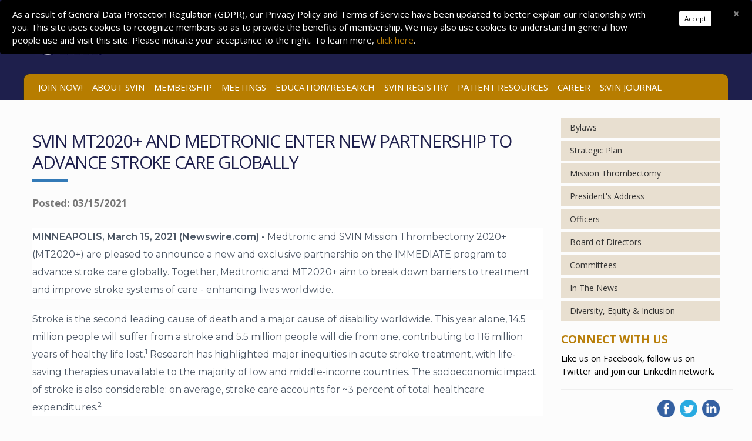

--- FILE ---
content_type: text/html;charset=UTF-8
request_url: https://www.svin.org/i4a/headlines/headlinedetails.cfm?id=68
body_size: 10813
content:
<!DOCTYPE html>
<html>
<head>
<meta charset="UTF-8">
<meta http-equiv="X-UA-Compatible" content="IE=edge">
<meta name="viewport" content="width=device-width, initial-scale=1">
<meta name="referrer" content="no-referrer-when-downgrade">
<!-- Global site tag (gtag.js) - Google Analytics -->
<script async src="https://www.googletagmanager.com/gtag/js?id=UA-131198530-1"></script>
<script>
  window.dataLayer = window.dataLayer || [];
  function gtag(){dataLayer.push(arguments);}
  gtag('js', new Date());

  gtag('config', 'UA-131198530-1');
</script> <style type="text/css">
#i4awidget_svingoogleanalytics_212 {
	position: relative;
	margin-top: 0;
	margin-right: 0;
	margin-bottom: 0;
	margin-left: 0;
	z-index: 1000;
	top: 0px;
	left: 0px;
	width: auto;
	height: auto;
	color: black;
}
						
#i4awidget_footerbreakingnews_208 {
	position: relative;
	margin-top: 0;
	margin-right: 0;
	margin-bottom: 0;
	margin-left: 0;
	z-index: 1000;
	top: 0px;
	left: 0px;
	width: auto;
	height: auto;
	color: black;
}
						
#i4awidget_footerquicklinks_207 {
	position: relative;
	margin-top: 0;
	margin-right: 0;
	margin-bottom: 0;
	margin-left: 0;
	z-index: 1000;
	top: 0px;
	left: 0px;
	width: auto;
	height: auto;
	color: black;
}
						
#i4awidget_footercontact_201 {
	position: relative;
	margin-top: 0;
	margin-right: 0;
	margin-bottom: 0;
	margin-left: 0;
	z-index: 1000;
	top: 0px;
	left: 0px;
	width: auto;
	height: auto;
	color: #666666;
}
						
#i4awidget_hdr-logo_206 {
	position: relative;
	margin-top: 0;
	margin-right: 0;
	margin-bottom: 0;
	margin-left: 0;
	z-index: 1000;
	top: 25px;
	left: 0px;
	width: auto;
	height: auto;
	color: black;
}
						
#i4awidget_widget_responsivemenu_202 {
	position: relative;
	margin-top: 0;
	margin-right: 0;
	margin-bottom: 0;
	margin-left: 0;
	z-index: 1000;
	top: 0px;
	left: 0px;
	width: auto;
	height: auto;
}
						
#i4awidget_widget_responsivelogin_204 {
	position: relative;
	margin-top: 0;
	margin-right: 0;
	margin-bottom: 0;
	margin-left: 0;
	z-index: 100;
	top: 0px;
	left: 0px;
	width: auto;
	height: auto;
}
						
#i4awidget_widget_responsivemenu_205 {
	position: relative;
	margin-top: 0;
	margin-right: 0;
	margin-bottom: 0;
	margin-left: 0;
	z-index: 100;
	top: 0px;
	left: 0px;
	width: auto;
	height: auto;
}
						
#i4awidget_widget_responsivemenu_210 {
	position: relative;
	margin-top: 0;
	margin-right: 0;
	margin-bottom: 20px;
	margin-left: 0;
	z-index: 100;
	top: 0px;
	left: 0px;
	width: auto;
	height: auto;
}
						
#i4awidget_sidebar_content_209 {
	position: relative;
	margin-top: 0;
	margin-right: 0;
	margin-bottom: 0;
	margin-left: 0;
	z-index: 1000;
	top: 0px;
	left: 0px;
	width: auto;
	height: auto;
	color: black;
}
						</style> 
				<script type='text/javascript'>
					if (typeof i4a === 'undefined') {
						var i4a = {
							admin: {},
							ext: {},
							editor: {},
							dbConfig: {},
							siteInfo: {},
							broadcastParams: 0
						};
					}
					
					i4a.adminVersion				= 2;
					i4a.admin.id					= '0';
					i4a.admin.superAdmin 			= '0';
					i4a.admin.accessLevel 			= '0';
					i4a.admin.sendsEmail 			= '';
					i4a.admin.fullAccess 			= '';
					i4a.admin.editorToolbar 		= 'i4a_with_fonts';
					i4a.admin.enableGenerativeAI    = '0';
					i4a.ext.version 				= '';
					i4a.ext.theme					= 'i4a-admin2';
					i4a.editor.theme				= 'moonocolor';
   					i4a.resourceId 					= 'headlines';
   					i4a.aboutText 					= 'I4A-Membership - Association Management Software<br />' +
   														'&copy; 2026 D.W. Rome, Incorporated 1996-2026 &reg;' +
   														'<br />Version 15.0 Released 10/02/2025';
   					i4a.dbConfig.system_db 			= 'mysql';
   					i4a.dbConfig.collateCharset 	= 'utf8mb4_unicode_CI';
   					i4a.dbConfig.leftBracket 		= '`';
   					i4a.dbConfig.rightBracket 		= '`';
   					i4a.siteInfo.defaultTemplateId 	= 1009;
   					i4a.siteInfo.isResponsive 		= 1;
   				</script>
		<script type="text/javascript" src="/common/jquery/jquery.js?v=20260120204922982"></script>

<script type="text/javascript" src="/common/jquery/jquery-migrate-3.4.0.min.js?v=20260120204922982"></script>

<script type="text/javascript" src="/common/popper/popper.min.js"></script>
<script type="text/javascript" src="/common/bootstrap431/js/bootstrap.min.js"></script>
<script type="text/javascript" src="/common/bootstrap431/plugins/statefulButton.js"></script>
<link rel="stylesheet" href="/i4a/includes/css/bootstrap_i4a.css">
<link rel="stylesheet" href="/common/bootstrap431/themes/bootswatch/431/simplex.min.css">
<script type="text/javascript" src="/common/bootstrap431/plugins/bootstrap-select/js/bootstrap-select.min.js"></script>
<link rel="stylesheet" href="/common/bootstrap431/plugins/bootstrap-select/css/bootstrap-select.min.css">
<link rel="stylesheet" href="/common/bootstrap431/plugins/bootstrap-select/css/bootstrap-select-i4a.css">
<script type="text/javascript" src="/common/bootstrap431/plugins/datepicker/js/bootstrap-datepicker.min.js"></script>
<link rel="stylesheet" href="/common/bootstrap431/plugins/datepicker/css/bootstrap-datepicker.standalone.min.css">
<script type="text/javascript" src="/common/bootstrap431/plugins/bootstrap-input-spinner/bootstrap-input-spinner.js"></script>

<link rel="stylesheet" href="/common/bootstrap431/plugins/bootstrap-toggle/css/bootstrap4-toggle.min.css">

<script type="text/javascript" src="/common/bootstrap431/plugins/bootstrap-toggle/js/bootstrap4-toggle.min.js"></script>

<link rel="stylesheet" href="/common/bootstrap431/plugins/colorpicker2/css/bootstrap-colorpicker.css">

<script type="text/javascript" src="/common/bootstrap431/plugins/colorpicker2/js/bootstrap-colorpicker.js"></script>

<link rel="stylesheet" href="/common/fontawesome642/css/all.min.css">

<link rel="stylesheet" href="/common/fontawesome642/css/v4-shims.min.css">

<link rel="stylesheet" href="/common/sweetalert/sweetalert.min.css">

<script type="text/javascript" src="/common/sweetalert/sweetalert.min.js"></script>


	<script>
		$(function() {
			// add Bootstrap responsive class to all images, except those with class name of 'noResponsive'
			$('img').each(function(index) {
				if ($(this).hasClass('noResponsive') == false) {
					$(this).addClass('img-fluid');
				}
			});
		});
	</script>

	<title>In The News | Society of Vascular and Interventional Neurology</title>

	<link rel="stylesheet" type="text/css" href="/templates/common/styles_responsive.css?v=2258">






<link rel="stylesheet" href="/i4a/css/widgets/font_resizer.css" type="text/css" />
<link rel="stylesheet" href="/i4a/css/widgets/login.css" type="text/css" />
<link rel="stylesheet" href="/i4a/css/widgets/search.css" type="text/css" />
<link rel="stylesheet" href="/i4a/css/widgets/i4afooterlink.css" type="text/css" />

			
			<link rel="stylesheet" type="text/css" href="/templates/1009/styles_i4a_menu_secondarymenu.css?v=3663">
			
		
			
			<link rel="stylesheet" type="text/css" href="/templates/1009/styles_i4a_menu_submenu.css?v=1181">
			
		
	  	<link rel="stylesheet" type="text/css" href="/templates/1009/styles_template.css?v=3999">
	  	
	  	<link rel="stylesheet" type="text/css" href="/templates/1009/styles_wysiwyg.css?v=765">
	  	
	  	<link rel="stylesheet" type="text/css" href="/templates/1009/styles_custom.css?v=7009">
	  	
	  	<link rel="stylesheet" type="text/css" href="/templates/1009/styles_latestNews.css?v=7825">
	  	
	  	<link rel="stylesheet" type="text/css" href="/templates/1009/styles_sidemenu.css?v=3814">
	  	<!-- Google site verfication--> 
<meta name="google-site-verification" content="5DD8dZWQazXfYEh9ke-jTAP-w6VOpGr_BmbnGMCpUIs" />
<link rel="preconnect" href="https://fonts.googleapis.com">
<link rel="preconnect" href="https://fonts.gstatic.com" crossorigin>
<link href="https://fonts.googleapis.com/css2?family=Montserrat:ital,wght@0,100..900;1,100..900&display=swap" rel="stylesheet">
<link href="https://fonts.googleapis.com/css?family=Open+Sans" rel="stylesheet">
<!-- Google tag (gtag.js) --> 
<script async src="https://www.googletagmanager.com/gtag/js?id=G-13WGLYRLLF"></script> 
<script>   window.dataLayer = window.dataLayer || [];   function gtag(){dataLayer.push(arguments);}   gtag('js', new Date());   gtag('config', 'G-13WGLYRLLF'); </script> 


<script>
	function MM_openBrWindow(theURL,winName,features) {
		window.open(theURL,winName,features);
	}
</script>


<link type="text/css" rel="stylesheet" href="/i4a/css/html5.css">
<script src="/i4a/jslib/consent.js?ts=0.279017059935"></script></head>
<body class="page-3419 childof-3323 toplevelpage-3323 theme-1009 level-2 section-1 section-3323 section-3419 innerpage">
<script>checkConsentStatus();</script>

    
    <div class="container-fluid" style="max-width:1200px; margin-left:auto; margin-right:auto;">
        <div class="fixed-top">
          <div style="max-width:1200px; margin-left:auto; margin-right:auto; text-align:center;">
            <div class="row i4a_header_row1" style="padding-left:20px; padding-right:20px;">
                <div class="col-xl-8 col-lg-7 col-md-6 d-flex justify-content-start i4a_header_row1_col1 widgets" id="header_row1_column1"></div>
                <div class="col-xl-4 col-lg-5 col-md-6 d-none d-md-block d-lg-block d-xl-block i4a_header_row1_col2 widgets" id="header_row1_column2"></div>
                <div class="col-md-1 d-done d-md-flex d-lg-flex d-xl-flex"></div>
            </div>
            <div class="row i4a_header_row2">
                <div class="col-12 i4a_header_row2_col1 widgets" id="header_row2_column1"></div>
            </div></div>
        </div>
    
         <div class="row i4a_main_content_row"> 
            <div class="col-md-9 i4a_page_content"> 
                
                

<div id="i4acontent_area_outer">
<link rel="stylesheet" href="/i4a/css/widgets/headlines.css" type="text/css" />
<link rel="stylesheet" type="text/css" href="/i4a/css/modules/latestNews.css">

		<link rel="stylesheet" type="text/css" href="/templates/1009/styles_latestNews.css">
	

<br />
<div class="row">
	<div class="col-md-12">
		<h2 class="latestNews_h2">
			
			SVIN MT2020+ and Medtronic Enter New Partnership to Advance Stroke Care Globally
		</h2>
	</div>
</div>
<br />
<h3 class="text-muted">
	Posted: 03/15/2021 
</h3>
<br />
<div class="row">
	
	<div class="col-md-12">
		<p style="box-sizing: border-box; -webkit-font-smoothing: antialiased; margin: 0px 0px 20px; padding: 0px; border: 0px; vertical-align: baseline; font-weight: 400; font-size: 16px; line-height: 30px; color: rgb(75, 86, 100); font-family: Montserrat, sans-serif; font-style: normal; font-variant-ligatures: normal; font-variant-caps: normal; letter-spacing: normal; orphans: 2; text-align: left; text-indent: 0px; text-transform: none; white-space: normal; widows: 2; word-spacing: 0px; -webkit-text-stroke-width: 0px; background-color: rgb(255, 255, 255); text-decoration-thickness: initial; text-decoration-style: initial; text-decoration-color: initial;"><strong class="date-line color-pr" style="box-sizing: border-box; -webkit-font-smoothing: antialiased; font-weight: 600; margin: 0px; padding: 0px; border: 0px; vertical-align: baseline;">MINNEAPOLIS, March 15, 2021 (Newswire.com) -<span>&nbsp;</span></strong>Medtronic and SVIN Mission Thrombectomy 2020+ (MT2020+) are pleased to announce a new and exclusive partnership on the IMMEDIATE program to advance stroke care globally. Together, Medtronic and MT2020+ aim to break down barriers to treatment and improve stroke systems of care - enhancing lives worldwide.</p>    <P>
<p style="box-sizing: border-box; -webkit-font-smoothing: antialiased; margin: 0px 0px 20px; padding: 0px; border: 0px; vertical-align: baseline; font-weight: 400; font-size: 16px; line-height: 30px; color: rgb(75, 86, 100); font-family: Montserrat, sans-serif; font-style: normal; font-variant-ligatures: normal; font-variant-caps: normal; letter-spacing: normal; orphans: 2; text-align: left; text-indent: 0px; text-transform: none; white-space: normal; widows: 2; word-spacing: 0px; -webkit-text-stroke-width: 0px; background-color: rgb(255, 255, 255); text-decoration-thickness: initial; text-decoration-style: initial; text-decoration-color: initial;">Stroke is the second leading cause of death and a major cause of disability worldwide. This year alone, 14.5 million people will suffer from a stroke and 5.5 million people will die from one, contributing to 116 million years of healthy life lost.<sup style="box-sizing: border-box; -webkit-font-smoothing: antialiased; position: relative; font-size: 12px; line-height: 0; vertical-align: baseline; top: -0.5em; margin: 0px; padding: 0px; border: 0px;">1</sup><span>&nbsp;</span>Research has highlighted major inequities in acute stroke treatment, with life-saving therapies unavailable to the majority of low and middle-income countries. The socioeconomic impact of stroke is also considerable: on average, stroke care accounts for ~3 percent of total healthcare expenditures.<sup style="box-sizing: border-box; -webkit-font-smoothing: antialiased; position: relative; font-size: 12px; line-height: 0; vertical-align: baseline; top: -0.5em; margin: 0px; padding: 0px; border: 0px;">2</sup></p>    <P>
<p style="box-sizing: border-box; -webkit-font-smoothing: antialiased; margin: 0px 0px 20px; padding: 0px; border: 0px; vertical-align: baseline; font-weight: 400; font-size: 16px; line-height: 30px; color: rgb(75, 86, 100); font-family: Montserrat, sans-serif; font-style: normal; font-variant-ligatures: normal; font-variant-caps: normal; letter-spacing: normal; orphans: 2; text-align: left; text-indent: 0px; text-transform: none; white-space: normal; widows: 2; word-spacing: 0px; -webkit-text-stroke-width: 0px; background-color: rgb(255, 255, 255); text-decoration-thickness: initial; text-decoration-style: initial; text-decoration-color: initial;"><strong style="box-sizing: border-box; -webkit-font-smoothing: antialiased; font-weight: 600; margin: 0px; padding: 0px; border: 0px; vertical-align: baseline;">It&#39;s time to make a difference &mdash; it&#39;s time for change.</strong></p>    <P>
<p style="box-sizing: border-box; -webkit-font-smoothing: antialiased; margin: 0px 0px 20px; padding: 0px; border: 0px; vertical-align: baseline; font-weight: 400; font-size: 16px; line-height: 30px; color: rgb(75, 86, 100); font-family: Montserrat, sans-serif; font-style: normal; font-variant-ligatures: normal; font-variant-caps: normal; letter-spacing: normal; orphans: 2; text-align: left; text-indent: 0px; text-transform: none; white-space: normal; widows: 2; word-spacing: 0px; -webkit-text-stroke-width: 0px; background-color: rgb(255, 255, 255); text-decoration-thickness: initial; text-decoration-style: initial; text-decoration-color: initial;">This unique partnership between MT2020+ and Medtronic will combine specialist expertise from both organizations, thereby transforming and advancing a new standard of care in stroke treatment.</p>    <P>
<p style="box-sizing: border-box; -webkit-font-smoothing: antialiased; margin: 0px 0px 20px; padding: 0px; border: 0px; vertical-align: baseline; font-weight: 400; font-size: 16px; line-height: 30px; color: rgb(75, 86, 100); font-family: Montserrat, sans-serif; font-style: normal; font-variant-ligatures: normal; font-variant-caps: normal; letter-spacing: normal; orphans: 2; text-align: left; text-indent: 0px; text-transform: none; white-space: normal; widows: 2; word-spacing: 0px; -webkit-text-stroke-width: 0px; background-color: rgb(255, 255, 255); text-decoration-thickness: initial; text-decoration-style: initial; text-decoration-color: initial;">&quot;I am really excited about the tremendous potential of the SVIN Mission Thrombectomy 2020+ (MT2020+) and Medtronic partnership to strengthen stroke systems in several pilot countries around the world, to accelerate access to mechanical thrombectomy for stroke,&quot;&nbsp;said Dileep R.&nbsp;Yavagal, MD, Professor of&nbsp;Clinical Neurology and&nbsp;Neurosurgery at University of Miami Hospital. &quot;This program could set an example for successful approaches to rapidly diminish the &#39;thrombectomy gap&#39;&nbsp;in a given region that leaves too many stroke patients disabled for life that could have been functionally independent with timely thrombectomy.&quot;</p>    <P>
<p style="box-sizing: border-box; -webkit-font-smoothing: antialiased; margin: 0px 0px 20px; padding: 0px; border: 0px; vertical-align: baseline; font-weight: 400; font-size: 16px; line-height: 30px; color: rgb(75, 86, 100); font-family: Montserrat, sans-serif; font-style: normal; font-variant-ligatures: normal; font-variant-caps: normal; letter-spacing: normal; orphans: 2; text-align: left; text-indent: 0px; text-transform: none; white-space: normal; widows: 2; word-spacing: 0px; -webkit-text-stroke-width: 0px; background-color: rgb(255, 255, 255); text-decoration-thickness: initial; text-decoration-style: initial; text-decoration-color: initial;">MT2020+ is a global, non-profit, multi-stakeholder alliance, initiated by the Society of Vascular and Interventional Neurology (SVIN). Its aim is to speed up access to emergency mechanical thrombectomy (MT) surgery for treatment of large vessel occlusion (LVO) stroke, utilizing public health tools and interventional practices and models.</p>    <P>
<p style="box-sizing: border-box; -webkit-font-smoothing: antialiased; margin: 0px 0px 20px; padding: 0px; border: 0px; vertical-align: baseline; font-weight: 400; font-size: 16px; line-height: 30px; color: rgb(75, 86, 100); font-family: Montserrat, sans-serif; font-style: normal; font-variant-ligatures: normal; font-variant-caps: normal; letter-spacing: normal; orphans: 2; text-align: left; text-indent: 0px; text-transform: none; white-space: normal; widows: 2; word-spacing: 0px; -webkit-text-stroke-width: 0px; background-color: rgb(255, 255, 255); text-decoration-thickness: initial; text-decoration-style: initial; text-decoration-color: initial;">Medtronic is a global leader in healthcare, working with governments, providers, health systems, and non-profits in more than 150 countries. Its therapies improve the lives of more than two people every second. The company is focused on alleviating pain, restoring health and extending life &mdash; ensuring everyone gets the quality healthcare they deserve. Since Medtronic&#39;s launch of the first stent retriever back in 2009, and involvement in the five&nbsp;landmark stroke clinical trials which showed reduced post-stroke disability and increased functional independence among patients treated with Mechanical Thrombectomy, Medtronic&#39;s commitment to fighting stroke and bringing medical innovations to patients only continues to grow.<strong style="box-sizing: border-box; -webkit-font-smoothing: antialiased; font-weight: 600; margin: 0px; padding: 0px; border: 0px; vertical-align: baseline;">&nbsp;&nbsp;</strong></p>    <P>
<p style="box-sizing: border-box; -webkit-font-smoothing: antialiased; margin: 0px 0px 20px; padding: 0px; border: 0px; vertical-align: baseline; font-weight: 400; font-size: 16px; line-height: 30px; color: rgb(75, 86, 100); font-family: Montserrat, sans-serif; font-style: normal; font-variant-ligatures: normal; font-variant-caps: normal; letter-spacing: normal; orphans: 2; text-align: left; text-indent: 0px; text-transform: none; white-space: normal; widows: 2; word-spacing: 0px; -webkit-text-stroke-width: 0px; background-color: rgb(255, 255, 255); text-decoration-thickness: initial; text-decoration-style: initial; text-decoration-color: initial;"><strong style="box-sizing: border-box; -webkit-font-smoothing: antialiased; font-weight: 600; margin: 0px; padding: 0px; border: 0px; vertical-align: baseline;">You can only improve what you can measure.</strong></p>    <P>
<p style="box-sizing: border-box; -webkit-font-smoothing: antialiased; margin: 0px 0px 20px; padding: 0px; border: 0px; vertical-align: baseline; font-weight: 400; font-size: 16px; line-height: 30px; color: rgb(75, 86, 100); font-family: Montserrat, sans-serif; font-style: normal; font-variant-ligatures: normal; font-variant-caps: normal; letter-spacing: normal; orphans: 2; text-align: left; text-indent: 0px; text-transform: none; white-space: normal; widows: 2; word-spacing: 0px; -webkit-text-stroke-width: 0px; background-color: rgb(255, 255, 255); text-decoration-thickness: initial; text-decoration-style: initial; text-decoration-color: initial;">Medtronic and MT2020+ are committed to advancing a new standard in stroke care, supported by scientific evidence.<strong style="box-sizing: border-box; -webkit-font-smoothing: antialiased; font-weight: 600; margin: 0px; padding: 0px; border: 0px; vertical-align: baseline;"><span>&nbsp;</span></strong>Research shows&nbsp;a system of care that reduces stroke-related deaths by just 2-3% annually&nbsp;can save as many as 400,000 lives.<sup style="box-sizing: border-box; -webkit-font-smoothing: antialiased; position: relative; font-size: 12px; line-height: 0; vertical-align: baseline; top: -0.5em; margin: 0px; padding: 0px; border: 0px;"><span>&nbsp;</span>3</sup><span>&nbsp;</span>&nbsp;</p>    <P>
<p style="box-sizing: border-box; -webkit-font-smoothing: antialiased; margin: 0px 0px 20px; padding: 0px; border: 0px; vertical-align: baseline; font-weight: 400; font-size: 16px; line-height: 30px; color: rgb(75, 86, 100); font-family: Montserrat, sans-serif; font-style: normal; font-variant-ligatures: normal; font-variant-caps: normal; letter-spacing: normal; orphans: 2; text-align: left; text-indent: 0px; text-transform: none; white-space: normal; widows: 2; word-spacing: 0px; -webkit-text-stroke-width: 0px; background-color: rgb(255, 255, 255); text-decoration-thickness: initial; text-decoration-style: initial; text-decoration-color: initial;">The goal of the IMMEDIATE program is to create a comprehensive, yet customizable solution with measurable outcomes. This global initiative will be built around five critical pillars. Optimization of the patient pathway from symptom onset to rehabilitation. Delivery of specialized training for all stakeholders involved, including the exchange of best practices. Providing access to the latest, innovative technologies. Developing regionalized, value-based health economic models, and influencing healthcare policy reform to promote change.</p>    <P>
<p style="box-sizing: border-box; -webkit-font-smoothing: antialiased; margin: 0px 0px 20px; padding: 0px; border: 0px; vertical-align: baseline; font-weight: 400; font-size: 16px; line-height: 30px; color: rgb(75, 86, 100); font-family: Montserrat, sans-serif; font-style: normal; font-variant-ligatures: normal; font-variant-caps: normal; letter-spacing: normal; orphans: 2; text-align: left; text-indent: 0px; text-transform: none; white-space: normal; widows: 2; word-spacing: 0px; -webkit-text-stroke-width: 0px; background-color: rgb(255, 255, 255); text-decoration-thickness: initial; text-decoration-style: initial; text-decoration-color: initial;">&quot;We&#39;re equally as excited to embark on this journey with MT2020+. Three years ago, we piloted the IMMEDIATE program in collaboration with physician leaders which addressed the local barriers to stroke care in select markets. We saw first-hand the impact this had in underserved countries in improving state-wide protocols, government awareness, hospital workflow efficiency and infrastructure, and times to treatment. We believe with the combined effort, expertise and resources of both Medtronic and MT2020+, we can further expand this program into other regions and have an even greater worldwide impact on the state of stroke care,&quot;&nbsp;said Dan Volz, President of Medtronic&#39;s Neurovascular Business. &quot;Medtronic&#39;s global expertise mainly lies in enhancing procedural efficiency and outcomes, however, we aim to go beyond that and address the challenges presented throughout the entire patient&nbsp;journey from symptom onset to recovery.&quot;</p>    <P>
<p style="box-sizing: border-box; -webkit-font-smoothing: antialiased; margin: 0px 0px 20px; padding: 0px; border: 0px; vertical-align: baseline; font-weight: 400; font-size: 16px; line-height: 30px; color: rgb(75, 86, 100); font-family: Montserrat, sans-serif; font-style: normal; font-variant-ligatures: normal; font-variant-caps: normal; letter-spacing: normal; orphans: 2; text-align: left; text-indent: 0px; text-transform: none; white-space: normal; widows: 2; word-spacing: 0px; -webkit-text-stroke-width: 0px; background-color: rgb(255, 255, 255); text-decoration-thickness: initial; text-decoration-style: initial; text-decoration-color: initial;">This is a significant opportunity to make a positive impact in stroke care and to alleviate the unbalanced stroke burden in low- and middle-income countries. Both Medtronic and MT2020+ are delighted to officially announce this partnership. They look forward to establishing a global best practice that will enhance patient care and improve lives.&nbsp;&nbsp;</p>    <P>
<p style="box-sizing: border-box; -webkit-font-smoothing: antialiased; margin: 0px 0px 20px; padding: 0px; border: 0px; vertical-align: baseline; font-weight: 400; font-size: 16px; line-height: 30px; color: rgb(75, 86, 100); font-family: Montserrat, sans-serif; font-style: normal; font-variant-ligatures: normal; font-variant-caps: normal; letter-spacing: normal; orphans: 2; text-align: left; text-indent: 0px; text-transform: none; white-space: normal; widows: 2; word-spacing: 0px; -webkit-text-stroke-width: 0px; background-color: rgb(255, 255, 255); text-decoration-thickness: initial; text-decoration-style: initial; text-decoration-color: initial;">References:</p>    <P>
<ol style="box-sizing: border-box; -webkit-font-smoothing: antialiased; margin: 0px 0px 18px 20px; padding: 3px 3px 3px 20px; border: 0px; vertical-align: baseline; color: rgb(75, 86, 100); font-family: Montserrat, sans-serif; font-size: 16px; font-style: normal; font-variant-ligatures: normal; font-variant-caps: normal; font-weight: 400; letter-spacing: normal; orphans: 2; text-align: left; text-indent: 0px; text-transform: none; white-space: normal; widows: 2; word-spacing: 0px; -webkit-text-stroke-width: 0px; background-color: rgb(255, 255, 255); text-decoration-thickness: initial; text-decoration-style: initial; text-decoration-color: initial;">  	<li style="box-sizing: border-box; -webkit-font-smoothing: antialiased; list-style: decimal; margin: 0px; padding: 0px; border: 0px; vertical-align: baseline;">World Stroke Organization. Why stroke matters. World-Stroke.<span>&nbsp;</span><a href="https://www.world-stroke.org/world-stroke-day-campaign/why-stroke-matters" style="box-sizing: border-box; -webkit-font-smoothing: antialiased; color: rgb(42, 125, 223); text-decoration: none; background-color: transparent; outline: none; margin: 0px; padding: 0px; border: 0px; vertical-align: baseline;" target="_blank">https://www.world-stroke.org/world-stroke-day-campaign/why-stroke-matters</a><u style="box-sizing: border-box; -webkit-font-smoothing: antialiased; margin: 0px; padding: 0px; border: 0px; vertical-align: baseline;">.<span>&nbsp;</span></u><u style="box-sizing: border-box; -webkit-font-smoothing: antialiased; margin: 0px; padding: 0px; border: 0px; vertical-align: baseline;">Accessed Feb. 26, 2021.</u></li>  	<li style="box-sizing: border-box; -webkit-font-smoothing: antialiased; list-style: decimal; margin: 0px; padding: 0px; border: 0px; vertical-align: baseline;">Evers SM, Struijs JN, Ament AJ, van Genugten ML, Jager JH, van den Bos GA. International comparison of stroke cost studies. Stroke. 2004 May;35(5):1209-15. doi: 10.1161/01.STR.0000125860.48180.48. Epub 2004 Apr 8. PMID: 15073405.</li>  	<li style="box-sizing: border-box; -webkit-font-smoothing: antialiased; list-style: decimal; margin: 0px; padding: 0px; border: 0px; vertical-align: baseline;">&nbsp;Adeoye O, Nystrom K, Yavagal D, et al. &quot;Recommendations for the Establishment of Stroke Systems of Care: A 2019 Update&quot;. Stroke. 2019;50:e187-e210.<span>&nbsp;</span><a href="https://doi.org/10.1161/STR.0000000000000173" style="box-sizing: border-box; -webkit-font-smoothing: antialiased; color: rgb(42, 125, 223); text-decoration: none; background-color: transparent; outline: none; margin: 0px; padding: 0px; border: 0px; vertical-align: baseline;" target="_blank">https://doi.org/10.1161/STR.0000000000000173</a></li>  </ol>    <P>
<p style="box-sizing: border-box; -webkit-font-smoothing: antialiased; margin: 0px 0px 20px; padding: 0px; border: 0px; vertical-align: baseline; font-weight: 400; font-size: 16px; line-height: 30px; color: rgb(75, 86, 100); font-family: Montserrat, sans-serif; font-style: normal; font-variant-ligatures: normal; font-variant-caps: normal; letter-spacing: normal; orphans: 2; text-align: left; text-indent: 0px; text-transform: none; white-space: normal; widows: 2; word-spacing: 0px; -webkit-text-stroke-width: 0px; background-color: rgb(255, 255, 255); text-decoration-thickness: initial; text-decoration-style: initial; text-decoration-color: initial;">For more information about the SVIN MT2020+ and Medtronic&#39;s partnership, please contact Jennifer Potter-Vig, PhD, Executive Director, at the SVIN Executive Office, at jennifer@svin.org.&nbsp;&nbsp;</p>   <P>
		<br /><br />
		
			<button class="btn btn-primary btn-sm" onclick="javascript:window.location.href='?controller=headlines&action=index&categoryID=0&startVal=1'">Back to In The News</button>
		
		
	</div>
</div>

		<br /><br />
		
<script>
	$(function () {
		$('[data-toggle="tooltip"]').tooltip();
	});
</script>
</div>


</div> 
		
        <div class="col-md-3 i4a_right_sidebar widgets" id="right_sidebar"></div>
    </div> 
</div>


<div class="container-fluid">
	<div class="row i4a_footer_row1">
        <div class="col-12 i4a_footer_row1_col1 widgets" id="footer_row1_column1"></div>
    </div>
    <div class="row i4a_footer_row2">
        <div class="col-12 i4a_footer_row2_col1 text-center widgets" id="footer_row2_column1"></div>
    </div>
	<div class="row i4a_footer_row3">
        <div class="col-12 i4a_footer_row3_col1 widgets" id="footer_row3_column1"></div>
    </div>
</div> 
			<div id="i4awidget_svingoogleanalytics_212" class="SVINGoogleAnalytics"  >
				
			</div>
			
				
				<script type="text/javascript">
					
					_getComputedStyle = function(_elem, _style) {
  						var computedStyle;
  						if (typeof _elem.currentStyle != 'undefined') {
  							computedStyle = _elem.currentStyle; }
  						else {
  							computedStyle = document.defaultView.getComputedStyle(_elem, null);
  							}
						return computedStyle[_style];
						}
					
					var _widget_parentDiv = document.getElementById('Document');
					if (_widget_parentDiv) {
						var _wpdposition = _getComputedStyle(_widget_parentDiv,"position");
						if (_wpdposition == 'static') {
							_widget_parentDiv.style.position = 'relative';
						}
						_widget_parentDiv.appendChild(document.getElementById('i4awidget_svingoogleanalytics_212'));
					}
				</script>
				
			<div id="i4awidget_footerbreakingnews_208" class="footerbreakingnews"  >
				
			</div>
			
				
				<script type="text/javascript">
					
					var _widget_parentDiv = document.getElementById('footer_row1_column1');
					if (_widget_parentDiv) {
						var _wpdposition = _getComputedStyle(_widget_parentDiv,"position");
						if (_wpdposition == 'static') {
							_widget_parentDiv.style.position = 'relative';
						}
						_widget_parentDiv.appendChild(document.getElementById('i4awidget_footerbreakingnews_208'));
					}
				</script>
				
			<div id="i4awidget_footerquicklinks_207" class="footerquicklinks"  >
				
	<div class="specialcontent-wrapper">
		
			<div class="specialcontent-body">
				<div class="quicklinks" style="width:100%; background-color:#ebe9e3; text-align:center; margin-left:auto; margin-right:auto;">
<div style="text-align:center; width:100%;margin:0 auto;"><span style="font-weight:700; color:#1e1f4c;">QUICK LINKS:</span> <a href="https://www.svin.org/i4a/pages/index.cfm?pageid=3713">Annual Meeting</a> | <a href="/i4a/pages/index.cfm?pageid=3306">Become a Member</a> | <a href="/i4a/pages/index.cfm?pageid=3287">Education</a> | <a href="/i4a/pages/index.cfm?pageid=3289">Job Board</a></div>
</div>

			</div>
		
	</div>

			</div>
			
				
				<script type="text/javascript">
					
					var _widget_parentDiv = document.getElementById('footer_row2_column1');
					if (_widget_parentDiv) {
						var _wpdposition = _getComputedStyle(_widget_parentDiv,"position");
						if (_wpdposition == 'static') {
							_widget_parentDiv.style.position = 'relative';
						}
						_widget_parentDiv.appendChild(document.getElementById('i4awidget_footerquicklinks_207'));
					}
				</script>
				
			<div id="i4awidget_footercontact_201" class="footerContact"  >
				<div style="padding-top:20px; padding-bottom:20px; background-color:#1e1f4c; color:#ffffff;">
    1601 Utica Ave S, Suite 213 | Minneapolis, MN 55416 | 651-265-7843 | info@svin.org<br />
    ©2026 Society of Vascular and Interventional Neurology. All Rights Reserved. Site by <a href="http://thelonedesigner.com" target="_blank" style="color:#ffffff; text-decoration:none;">The Lone Designer</a><br />
    <a href="/i4a/pages/index.cfm?pageID=3413" style="color:#ffffff; text-decoration:none;">Privacy Policy</a> | 
    <a href="/i4a/pages/index.cfm?pageID=3337" style="color:#ffffff; text-decoration:none;">Terms of Service</a> | 
    <a href="/i4a/pages/index.cfm?pageID=3309" style="color:#ffffff; text-decoration:none;">Feedback</a> |
    <a href="https://www.svin.org/sitemap" style="color:#ffffff; text-decoration:none;">Sitemap</a>
</div>
<div style="margin-bottom:15px;">
    <div style="text-align:center; height:35px; width:100px; margin-right:auto; margin-left:auto; margin-top:15px;">
        <a href="https://www.facebook.com/SVINonline" target="_blank"><img src="/images/icon2_fb.png" height="30px" width="30px" style="margin-right:5px; float:left;"></a>
        <a href="https://twitter.com/svinsociety" target="_blank"><img src="/images/icon2_tw.png" height="30px" width="30px"  style="margin-right:5px; float:left;"></a>
        <a href="https://www.linkedin.com/in/svin-society-of-vascular-and-interventional-neurology-612898126/" target="_blank"><img src="/images/icon2_li.png" height="30px" width="30px"  style="float:left;"></a>
    </div>
    <div style="clear:both;"></div>
</div>
<div style="font-size:12px; color:#999999; margin-top:15px; margin-bottom:15px; font-weight:400; line-height:17px; text-align:center; width:80%; margin-left:auto; margin-right:auto; ">
    As a result of GDPR, our Privacy Notice and Terms of Service have been updated to better explain our relationship with you. Please click here to review our <a href="/i4a/pages/index.cfm?pageID=3413" style="text-decoration:none; color:#b77d00;">Privacy Policies</a>. If you wish to opt in/out of receiving SVIN communication, please login to your SVIN account and update your Contact Info settings in your <a href="/i4a/ams/profile/" style="text-decoration:none; color:#b77d00;">Member Profile</a>.
</div> 
			</div>
			
				
				<script type="text/javascript">
					
					var _widget_parentDiv = document.getElementById('footer_row3_column1');
					if (_widget_parentDiv) {
						var _wpdposition = _getComputedStyle(_widget_parentDiv,"position");
						if (_wpdposition == 'static') {
							_widget_parentDiv.style.position = 'relative';
						}
						_widget_parentDiv.appendChild(document.getElementById('i4awidget_footercontact_201'));
					}
				</script>
				
			<div id="i4awidget_hdr-logo_206" class="hdr-logo"  >
				<a href="/i4a/pages/index.cfm?pageid=1"><img src="/images/hdr_logo2.png"></a> 
			</div>
			
				
				<script type="text/javascript">
					
					var _widget_parentDiv = document.getElementById('header_row1_column1');
					if (_widget_parentDiv) {
						var _wpdposition = _getComputedStyle(_widget_parentDiv,"position");
						if (_wpdposition == 'static') {
							_widget_parentDiv.style.position = 'relative';
						}
						_widget_parentDiv.appendChild(document.getElementById('i4awidget_hdr-logo_206'));
					}
				</script>
				
			<div id="i4awidget_widget_responsivemenu_202" class="widget_responsivemenu"  >
				

				<div id="menu_secondarymenu_wrapper">
					<span>
						
							<span class="menu_secondarymenu_link">
								<a class="menu_secondarymenu_link_link" href="/i4a/pages/index.cfm?pageid=3308" >
									Donations
								</a>
							</span>
						
							<span class="menu_secondarymenu_link">
								<a class="menu_secondarymenu_link_link" href="/i4a/pages/index.cfm?pageid=3391" >
									Pay Dues
								</a>
							</span>
						
							<span class="menu_secondarymenu_link">
								<a class="menu_secondarymenu_link_link" href="/i4a/pages/index.cfm?pageid=3392" >
									Join
								</a>
							</span>
						
							<span class="menu_secondarymenu_link">
								<a class="menu_secondarymenu_link_link" href="/i4a/pages/index.cfm?pageid=3408" >
									Search
								</a>
							</span>
						
					</span>
				</div>
			
			</div>
			
				
				<script type="text/javascript">
					
					var _widget_parentDiv = document.getElementById('header_row1_column2');
					if (_widget_parentDiv) {
						var _wpdposition = _getComputedStyle(_widget_parentDiv,"position");
						if (_wpdposition == 'static') {
							_widget_parentDiv.style.position = 'relative';
						}
						_widget_parentDiv.appendChild(document.getElementById('i4awidget_widget_responsivemenu_202'));
					}
				</script>
				
			<div id="i4awidget_widget_responsivelogin_204" class="widget_responsivelogin"  >
				
<div class="login-wrapper">
	
		<style>
			.loginWidgetFormGroup {
				margin-bottom: 6px;
			}
		</style>

		

		<form name="lgn" action="https://www.svin.org/i4a/ams/amslogin.cfm" method="POST"  class="form-inline">
			

			<div class="form-group loginWidgetFormGroup">
				
				<input type="text" class="form-control form-control-sm" name="username" id="loginWidgetUsername" placeholder="username" maxlength="50">
			</div>
			&nbsp;
			<div class="form-group loginWidgetFormGroup">
				
				<input type="password" class="form-control form-control-sm" name="password" id="loginWidgetPassword" placeholder="password" maxlength="50">
			</div>

			
					&nbsp;
					<button class="btn btn-primary btn-sm buttonGreen" type="submit">Log In</button>
				

			<input type="hidden" name="nextPage" value="/i4a/ams/home">
			<input type="hidden" name="nextParams" value="controller=memberHome&action=index">
		</form>

		
</div>

			</div>
			
				
				<script type="text/javascript">
					
					var _widget_parentDiv = document.getElementById('header_row1_column2');
					if (_widget_parentDiv) {
						var _wpdposition = _getComputedStyle(_widget_parentDiv,"position");
						if (_wpdposition == 'static') {
							_widget_parentDiv.style.position = 'relative';
						}
						_widget_parentDiv.appendChild(document.getElementById('i4awidget_widget_responsivelogin_204'));
					}
				</script>
				
			<div id="i4awidget_widget_responsivemenu_205" class="widget_responsivemenu"  >
				<link rel="stylesheet" href="/common/smartMenus/addons/bootstrap-4/jquery.smartmenus.bootstrap-4.css">

<script type="text/javascript" src="/common/smartMenus/jquery.smartmenus.min.js"></script>

<script type="text/javascript" src="/common/smartMenus/addons/bootstrap-4/jquery.smartmenus.bootstrap-4.min.js"></script>


				
				<nav class="navbar navbar-dark bg-dark navbar-expand-xl mainNavigation">
			      	
					<button class="navbar-toggler" type="button" data-toggle="collapse" data-target="#mainNavbar" 
						aria-controls="mainNavbar" aria-expanded="false" aria-label="Toggle navigation">
							<span class="navbar-toggler-icon"></span>
					</button>
				    <div class="collapse navbar-collapse" id="mainNavbar">
			
	      		<ul class="navbar-nav " data-sm-options="{bootstrapHighlightClasses: 'text-white bg-dark'}">	
	      	
					<li class="nav-item dropdown has-submenu">
						<a class="nav-link" href="/i4a/pages/index.cfm?pageid=3330">
							Join Now!
						</a>
						
					</li>
				
					<li class="nav-item dropdown has-submenu">
						<a class="nav-link" href="/i4a/pages/index.cfm?pageid=3323">
							ABOUT SVIN
						</a>
						
	      		<ul class="dropdown-menu multi-level">	
	      	
					<li class="nav-item dropdown-submenu">
						<a class="nav-link" href="/i4a/pages/index.cfm?pageid=3325">
							Bylaws
						</a>
						
					</li>
				
					<li class="nav-item dropdown-submenu">
						<a class="nav-link" href="/i4a/pages/index.cfm?pageid=3537">
							Strategic Plan
						</a>
						
					</li>
				
					<li class="nav-item dropdown-submenu">
						<a class="nav-link" href="/i4a/pages/index.cfm?pageid=3714">
							Mission Thrombectomy
						</a>
						
					</li>
				
					<li class="nav-item dropdown-submenu">
						<a class="nav-link" href="/i4a/pages/index.cfm?pageid=3411">
							President's Address
						</a>
						
					</li>
				
					<li class="nav-item dropdown-submenu">
						<a class="nav-link" href="/i4a/pages/index.cfm?pageid=3320">
							Officers
						</a>
						
					</li>
				
					<li class="nav-item dropdown-submenu">
						<a class="nav-link" href="/i4a/pages/index.cfm?pageid=3321">
							Board of Directors
						</a>
						
					</li>
				
					<li class="nav-item dropdown-submenu">
						<a class="nav-link" href="/i4a/pages/index.cfm?pageid=3549">
							Committees
						</a>
						
	      		<ul class="dropdown-menu multi-level">	
	      	
					<li class="nav-item">
						<a class="nav-link" href="/i4a/pages/index.cfm?pageid=3461">
							Executive Committee
						</a>
						
					</li>
				
	      	</ul>
		    
					</li>
				
					<li class="nav-item dropdown-submenu">
						<a class="nav-link" href="/i4a/pages/index.cfm?pageid=3419">
							In The News
						</a>
						
					</li>
				
					<li class="nav-item dropdown-submenu">
						<a class="nav-link" href="/i4a/pages/index.cfm?pageid=3506">
							Diversity, Equity & Inclusion
						</a>
						
	      		<ul class="dropdown-menu multi-level">	
	      	
					<li class="nav-item">
						<a class="nav-link" href="/i4a/pages/index.cfm?pageid=3567">
							SVIN Diversity, Equity, and Inclusion Member Survey
						</a>
						
					</li>
				
	      	</ul>
		    
					</li>
				
	      	</ul>
		    
					</li>
				
					<li class="nav-item dropdown has-submenu">
						<a class="nav-link" href="/i4a/pages/index.cfm?pageid=3305">
							Membership
						</a>
						
	      		<ul class="dropdown-menu multi-level">	
	      	
					<li class="nav-item dropdown-submenu">
						<a class="nav-link" href="/i4a/pages/index.cfm?pageid=3306">
							Membership Types 
						</a>
						
					</li>
				
					<li class="nav-item dropdown-submenu">
						<a class="nav-link" href="/i4a/pages/index.cfm?pageid=3438">
							Members in the News
						</a>
						
					</li>
				
					<li class="nav-item dropdown-submenu">
						<a class="nav-link" href="/i4a/pages/index.cfm?pageid=3348">
							FSVIN Membership
						</a>
						
					</li>
				
					<li class="nav-item dropdown-submenu">
						<a class="nav-link" href="/i4a/pages/index.cfm?pageid=3381">
							Honors and Awards
						</a>
						
					</li>
				
					<li class="nav-item dropdown-submenu">
						<a class="nav-link" href="/i4a/pages/index.cfm?pageid=3580">
							Members Only
						</a>
						
					</li>
				
					<li class="nav-item dropdown-submenu">
						<a class="nav-link" href="/i4a/pages/index.cfm?pageid=3524">
							Membership FAQ
						</a>
						
					</li>
				
					<li class="nav-item dropdown-submenu">
						<a class="nav-link" href="/i4a/pages/index.cfm?pageid=3594">
							World Stroke Day
						</a>
						
					</li>
				
	      	</ul>
		    
					</li>
				
					<li class="nav-item dropdown has-submenu">
						<a class="nav-link" href="/i4a/pages/index.cfm?pageid=3457">
							Meetings
						</a>
						
	      		<ul class="dropdown-menu multi-level">	
	      	
					<li class="nav-item dropdown-submenu">
						<a class="nav-link" href="/i4a/pages/index.cfm?pageid=3764">
							2026 Annual Meeting
						</a>
						
					</li>
				
					<li class="nav-item dropdown-submenu">
						<a class="nav-link" href="/i4a/pages/index.cfm?pageid=3766">
							2026 Neuro Interventional Bootcamp
						</a>
						
					</li>
				
					<li class="nav-item dropdown-submenu">
						<a class="nav-link" href="/i4a/pages/index.cfm?pageid=3436">
							Prior Meetings
						</a>
						
					</li>
				
					<li class="nav-item dropdown-submenu">
						<a class="nav-link" href="/i4a/pages/index.cfm?pageid=3472">
							Corporate Partners
						</a>
						
					</li>
				
					<li class="nav-item dropdown-submenu">
						<a class="nav-link" href="/i4a/pages/index.cfm?pageid=3602">
							Endorsements
						</a>
						
					</li>
				
	      	</ul>
		    
					</li>
				
					<li class="nav-item dropdown has-submenu">
						<a class="nav-link" href="/i4a/pages/index.cfm?pageid=3287">
							Education/Research
						</a>
						
	      		<ul class="dropdown-menu multi-level">	
	      	
					<li class="nav-item dropdown-submenu">
						<a class="nav-link" href="/i4a/pages/index.cfm?pageid=3555">
							Webinars
						</a>
						
					</li>
				
					<li class="nav-item dropdown-submenu">
						<a class="nav-link" href="/i4a/pages/index.cfm?pageid=3523">
							WebNIR Tutorials
						</a>
						
					</li>
				
					<li class="nav-item dropdown-submenu">
						<a class="nav-link" href="/i4a/pages/index.cfm?pageid=3646">
							Virtual Stroke Academy
						</a>
						
					</li>
				
					<li class="nav-item dropdown-submenu">
						<a class="nav-link" href="/i4a/pages/index.cfm?pageid=3730">
							SVINutes
						</a>
						
					</li>
				
					<li class="nav-item dropdown-submenu">
						<a class="nav-link" href="/i4a/pages/index.cfm?pageid=3767">
							CSF Course
						</a>
						
					</li>
				
					<li class="nav-item dropdown-submenu">
						<a class="nav-link" href="/i4a/pages/index.cfm?pageid=3288">
							Publications and Research
						</a>
						
	      		<ul class="dropdown-menu multi-level">	
	      	
					<li class="nav-item">
						<a class="nav-link" href="/i4a/pages/index.cfm?pageid=3286">
							Clinical Trials
						</a>
						
					</li>
				
					<li class="nav-item">
						<a class="nav-link" href="/i4a/pages/index.cfm?pageid=3363">
							Pilot Research Grant
						</a>
						
					</li>
				
					<li class="nav-item">
						<a class="nav-link" href="/i4a/pages/index.cfm?pageid=3533">
							Open Surveys
						</a>
						
					</li>
				
	      	</ul>
		    
					</li>
				
					<li class="nav-item dropdown-submenu">
						<a class="nav-link" href="/i4a/pages/index.cfm?pageid=3520">
							Education FAQ
						</a>
						
					</li>
				
	      	</ul>
		    
					</li>
				
					<li class="nav-item dropdown has-submenu">
						<a class="nav-link" href="/i4a/pages/index.cfm?pageid=3553">
							SVIN Registry
						</a>
						
					</li>
				
					<li class="nav-item dropdown has-submenu">
						<a class="nav-link" href="/i4a/pages/index.cfm?pageid=3314">
							Patient Resources
						</a>
						
	      		<ul class="dropdown-menu multi-level">	
	      	
					<li class="nav-item dropdown-submenu">
						<a class="nav-link" href="/i4a/pages/index.cfm?pageid=3494">
							Hope is the Thing with Feathers
						</a>
						
					</li>
				
					<li class="nav-item dropdown-submenu">
						<a class="nav-link" href="/i4a/pages/index.cfm?pageid=3318">
							Acute Ischemic Stroke
						</a>
						
					</li>
				
					<li class="nav-item dropdown-submenu">
						<a class="nav-link" href="/i4a/pages/index.cfm?pageid=3317">
							Acute Hemorrhagic Stroke
						</a>
						
					</li>
				
					<li class="nav-item dropdown-submenu">
						<a class="nav-link" href="/i4a/pages/index.cfm?pageid=3316">
							Arterio-Venous Malformations
						</a>
						
					</li>
				
					<li class="nav-item dropdown-submenu">
						<a class="nav-link" href="/i4a/pages/index.cfm?pageid=3414">
							Basic Stroke Emergency Support
						</a>
						
					</li>
				
	      	</ul>
		    
					</li>
				
					<li class="nav-item dropdown has-submenu">
						<a class="nav-link" href="/i4a/pages/index.cfm?pageid=3402">
							Career
						</a>
						
	      		<ul class="dropdown-menu multi-level">	
	      	
					<li class="nav-item dropdown-submenu">
						<a class="nav-link" href="/i4a/pages/index.cfm?pageid=3628">
							SVIN Opportunities
						</a>
						
					</li>
				
					<li class="nav-item dropdown-submenu">
						<a class="nav-link" href="/i4a/pages/index.cfm?pageid=3289" target="_parent">
							Career Center
						</a>
						
					</li>
				
					<li class="nav-item dropdown-submenu">
						<a class="nav-link" href="/i4a/pages/index.cfm?pageid=3298">
							Find a Fellowship
						</a>
						
					</li>
				
					<li class="nav-item dropdown-submenu">
						<a class="nav-link" href="/i4a/pages/index.cfm?pageid=3299">
							Submit A Fellowship
						</a>
						
					</li>
				
					<li class="nav-item dropdown-submenu">
						<a class="nav-link" href="/i4a/pages/index.cfm?pageid=3294">
							Undergraduate and Medical Students
						</a>
						
					</li>
				
					<li class="nav-item dropdown-submenu">
						<a class="nav-link" href="/i4a/pages/index.cfm?pageid=3293">
							Residents
						</a>
						
	      		<ul class="dropdown-menu multi-level">	
	      	
					<li class="nav-item">
						<a class="nav-link" href="/i4a/pages/index.cfm?pageid=3303">
							Training Pathways
						</a>
						
					</li>
				
	      	</ul>
		    
					</li>
				
					<li class="nav-item dropdown-submenu">
						<a class="nav-link" href="/i4a/pages/index.cfm?pageid=3291">
							Practice Start
						</a>
						
	      		<ul class="dropdown-menu multi-level">	
	      	
					<li class="nav-item">
						<a class="nav-link" href="/i4a/pages/index.cfm?pageid=3297">
							Credentialing
						</a>
						
					</li>
				
					<li class="nav-item">
						<a class="nav-link" href="/i4a/pages/index.cfm?pageid=3296">
							Stroke Center Development
						</a>
						
					</li>
				
	      	</ul>
		    
					</li>
				
	      	</ul>
		    
					</li>
				
					<li class="nav-item dropdown has-submenu">
						<a class="nav-link" href="/i4a/pages/index.cfm?pageid=3595">
							S:VIN Journal
						</a>
						
					</li>
				
	      	</ul>
		    
					</div> 
				</nav> 
			
			</div>
			
				
				<script type="text/javascript">
					
					var _widget_parentDiv = document.getElementById('header_row2_column1');
					if (_widget_parentDiv) {
						var _wpdposition = _getComputedStyle(_widget_parentDiv,"position");
						if (_wpdposition == 'static') {
							_widget_parentDiv.style.position = 'relative';
						}
						_widget_parentDiv.appendChild(document.getElementById('i4awidget_widget_responsivemenu_205'));
					}
				</script>
				
			<div id="i4awidget_widget_responsivemenu_210" class="widget_responsivemenu"  >
				
		<div id="menu_submenu_wrapper">
			
			<ul id="" class="level-1">
				
					<li class="level-1  pagelevel-2 item-1 page-3325">
						
							<div id="level1_currentSection">
						
						<a id="menunav_3325" href="/i4a/pages/index.cfm?pageid=3325" class="level-1  pagelevel-2 item-1 page-3325">Bylaws</a>
						</div> 
					</li>
				
					<li class="level-1  pagelevel-2 item-2 page-3537">
						
							<div id="level1_currentSection">
						
						<a id="menunav_3537" href="/i4a/pages/index.cfm?pageid=3537" class="level-1  pagelevel-2 item-2 page-3537">Strategic Plan</a>
						</div> 
					</li>
				
					<li class="level-1  pagelevel-2 item-3 page-3714">
						
							<div id="level1_currentSection">
						
						<a id="menunav_3714" href="/i4a/pages/index.cfm?pageid=3714" class="level-1  pagelevel-2 item-3 page-3714">Mission Thrombectomy</a>
						</div> 
					</li>
				
					<li class="level-1  pagelevel-2 item-4 page-3411">
						
							<div id="level1_currentSection">
						
						<a id="menunav_3411" href="/i4a/pages/index.cfm?pageid=3411" class="level-1  pagelevel-2 item-4 page-3411">President's Address</a>
						</div> 
					</li>
				
					<li class="level-1  pagelevel-2 item-5 page-3320">
						
							<div id="level1_currentSection">
						
						<a id="menunav_3320" href="/i4a/pages/index.cfm?pageid=3320" class="level-1  pagelevel-2 item-5 page-3320">Officers</a>
						</div> 
					</li>
				
					<li class="level-1  pagelevel-2 item-6 page-3321">
						
							<div id="level1_currentSection">
						
						<a id="menunav_3321" href="/i4a/pages/index.cfm?pageid=3321" class="level-1  pagelevel-2 item-6 page-3321">Board of Directors</a>
						</div> 
					</li>
				
					<li class="level-1  pagelevel-2 item-7 page-3549">
						
							<div id="level1_currentSection">
						
						<a id="menunav_3549" href="/i4a/pages/index.cfm?pageid=3549" class="level-1  pagelevel-2 item-7 page-3549">Committees</a>
						</div> 
					</li>
				
					<li class="level-1  pagelevel-2 item-8 page-3419">
						
							<div id="level1_currentSection">
						
						<a id="menunav_3419" href="/i4a/pages/index.cfm?pageid=3419" class="level-1  pagelevel-2 item-8 page-3419">In The News</a>
						</div> 
					</li>
				
					<li class="level-1  pagelevel-2 item-9 page-3506">
						
							<div id="level1_currentSection">
						
						<a id="menunav_3506" href="/i4a/pages/index.cfm?pageid=3506" class="level-1  pagelevel-2 item-9 page-3506">Diversity, Equity & Inclusion</a>
						</div> 
					</li>
				
			</ul>
			
		</div>
	
			</div>
			
				
				<script type="text/javascript">
					
					var _widget_parentDiv = document.getElementById('right_sidebar');
					if (_widget_parentDiv) {
						var _wpdposition = _getComputedStyle(_widget_parentDiv,"position");
						if (_wpdposition == 'static') {
							_widget_parentDiv.style.position = 'relative';
						}
						_widget_parentDiv.appendChild(document.getElementById('i4awidget_widget_responsivemenu_210'));
					}
				</script>
				
			<div id="i4awidget_sidebar_content_209" class="sidebar_content"  >
				
	<div class="specialcontent-wrapper">
		
			<div class="specialcontent-body">
				<div style="width:100%;">
<p></p>

<h1>CONNECT WITH US</h1>
</div>

<div style="width:100%;">
<p>Like us on Facebook, follow us on Twitter and join our LinkedIn network.</p>

<hr style="width:290px; border:1px solid #efefef;" />
<p><a href="https://www.linkedin.com/in/svin-society-of-vascular-and-interventional-neurology-612898126?trk=hp-identity-name" target="_blank"><img height="30px" src="/images/icon2_li.png" style="float:right;" width="30px" /></a> <a href="https://twitter.com/svinsociety" target="_blank"><img height="30px" src="/images/icon2_tw.png" style="float:right; margin-right:8px;" width="30px" /></a> <a height="30px" href="https://www.facebook.com/SVINonline" target="_blank" width="30px"><img src="/images/icon2_fb.png" style="float:right; margin-right:8px;" width="30" /></a></p>

<div style="clear:both;"></div>
</div>

			</div>
		
	</div>

			</div>
			
				
				<script type="text/javascript">
					
					var _widget_parentDiv = document.getElementById('right_sidebar');
					if (_widget_parentDiv) {
						var _wpdposition = _getComputedStyle(_widget_parentDiv,"position");
						if (_wpdposition == 'static') {
							_widget_parentDiv.style.position = 'relative';
						}
						_widget_parentDiv.appendChild(document.getElementById('i4awidget_sidebar_content_209'));
					}
				</script>
				
	<style>
		div.i4a_consent_main {
			display: none;
			position: fixed;
			
				top: 0px;
			
			z-index: 999999999;
			background-image: none;
			background-color: black;
			border-color: black;
			color: white;
			width: 100%;
		}

		div.i4a_consent_text {
			color: white;
		}

		.i4a_consent_btnAccept, .i4a_consent_btnAccept:hover {
			background-image: none;
			background-color: white;
			border-color: white;
			color: black;
			margin-top: 5px;
		}
	</style>


<div id="i4a_consent_main" class="alert alert-warning alert-dismissible fade show i4a_consent_main" role="alert">
	<div class="row">
		<div class="col-lg-11 col-md-10 col-sm-10">
			<div class="i4a_consent_text">As a result of General Data Protection Regulation (GDPR), our Privacy Policy and Terms of Service have been updated to better explain our relationship with you. 
This site uses cookies to recognize members so as to provide the benefits of membership. We may also use cookies to understand in general how people use and visit this site. Please indicate your acceptance to the right. To learn more, <a href=/i4a/pages/index.cfm?pageID=3413>click here</a>.</div>
			<div class="i4a_consent_moreinfo"></div>
		</div>
		<div class="col-lg-1 col-md-2 col-sm-2 text-center" style="padding-left: 0px; padding-right: 0px;">
			<button class="btn btn-primary btn-sm i4a_consent_btnAccept" onclick="consentAccept();">Accept</button>
		</div>
	</div>
	  <button type="button" class="close" data-dismiss="alert" aria-label="Close">
		<span>&times;</span>
	</button>
</div>

<script>
	function consentAccept() {
		// Enable Cookies again
		// Write our cookie that stores that cookie was accepted.
		_i4a_enableCookies();
		_i4a_createCookie("i4aconsent", "true", 365);
		$('#i4a_consent_main').fadeToggle( "slow", "linear" );
	}

	function consentDecline() {
		// Now set our session cookie to ensure we don't keep displaying the banner...
		_i4a_enableCookies();
		_i4a_createCookie("i4askipconsent", "true", null, _i4a_disableCookies);
		$('#i4a_consent_main').fadeToggle( "slow", "linear" );
	}

	$(function() {
		// find links to modify
		//$('.i4a_consent_text > a').addClass('alert-link');
		
		// check to see if we should be displaying the banner
		i4aConsent = _i4a_readCookie("i4aconsent");
		i4aSkipConsent = _i4a_readCookie("i4askipconsent");

		if (i4aConsent != "true"  && i4aSkipConsent != "true") {
			$('#i4a_consent_main').show();
		}

		$('#i4a_consent_main').on('closed.bs.alert', function () {
			consentDecline();
		});
	});
</script>
</body>
</html> 

--- FILE ---
content_type: text/css
request_url: https://www.svin.org/templates/1009/styles_i4a_menu_secondarymenu.css?v=3663
body_size: 246
content:


#menu_secondarymenu_wrapper {
	line-height: 36px;
	}
.menu_secondarymenu_pipe {
	color: #ffffff;
	font-size: 16px;
	}
.menu_secondarymenu_link {
	padding-left: 15px;
	padding-right: 6px;
	}
a.menu_secondarymenu_link_link,
a.menu_secondarymenu_link_link:link,
a.menu_secondarymenu_link_link:active,
a.menu_secondarymenu_link_link:visited {
	color: #ffffff;
	font-family: 'Open Sans', sans-serif;
	font-size: 16px;
	font-weight: normal;
	text-decoration: none;
	}
a.menu_secondarymenu_link_link:hover {
	color: #cccccc;
	font-family: 'Open Sans', sans-serif;
	font-size: 16px;
	font-weight: normal;
	text-decoration: underline;
	}




--- FILE ---
content_type: text/css
request_url: https://www.svin.org/templates/1009/styles_i4a_menu_submenu.css?v=1181
body_size: 859
content:


#menu_submenu_wrapper ul {
	list-style-type: none;
	padding: 0 0px 0 0px;
	margin: 0px;
	}

#menu_submenu_wrapper #level1,
#menu_submenu_wrapper #level1_currentSection,
#menu_submenu_wrapper #level1_currentSection_currentPage {
	margin: 0;
	padding-left: 0px;
	background-color: transparent;
	line-height: 34px;
	}

#menu_submenu_wrapper #level1 a,
#menu_submenu_wrapper #level1 a:link,
#menu_submenu_wrapper #level1 a:hover,
#menu_submenu_wrapper #level1 a:active,
#menu_submenu_wrapper #level1 a:visited,
#menu_submenu_wrapper #level1_currentSection a,
#menu_submenu_wrapper #level1_currentSection a:link,
#menu_submenu_wrapper #level1_currentSection a:hover,
#menu_submenu_wrapper #level1_currentSection a:active,
#menu_submenu_wrapper #level1_currentSection a:visited,
#menu_submenu_wrapper #level1_currentSection_currentPage a,
#menu_submenu_wrapper #level1_currentSection_currentPage a:link,
#menu_submenu_wrapper #level1_currentSection_currentPage a:hover,
#menu_submenu_wrapper #level1_currentSection_currentPage a:active,
#menu_submenu_wrapper #level1_currentSection_currentPage a:visited {
	font-weight: normal;
	font-size: 14px;
	text-transform: none;
	text-decoration: none;
	color: #333333;
	}
#menu_submenu_wrapper #level1 a:hover,
#menu_submenu_wrapper #level1_currentSection a:hover,
#menu_submenu_wrapper #level1_currentSection_currentPage a:hover {
	text-decoration: underline;
	color: #ffffff;
	}


#menu_submenu_wrapper #level2,
#menu_submenu_wrapper #level2_currentSection,
#menu_submenu_wrapper #level2_currentSection_currentPage {
	margin: 0;
	padding-left: 30px;
	background-color: transparent;
	line-height: 30px;
	}

#menu_submenu_wrapper #level2 a,
#menu_submenu_wrapper #level2 a:link,
#menu_submenu_wrapper #level2 a:hover,
#menu_submenu_wrapper #level2 a:active,
#menu_submenu_wrapper #level2 a:visited,
#menu_submenu_wrapper #level2_currentSection a,
#menu_submenu_wrapper #level2_currentSection a:link,
#menu_submenu_wrapper #level2_currentSection a:hover,
#menu_submenu_wrapper #level2_currentSection a:active,
#menu_submenu_wrapper #level2_currentSection a:visited,
#menu_submenu_wrapper #level2_currentSection_currentPage a,
#menu_submenu_wrapper #level2_currentSection_currentPage a:link,
#menu_submenu_wrapper #level2_currentSection_currentPage a:hover,
#menu_submenu_wrapper #level2_currentSection_currentPage a:active,
#menu_submenu_wrapper #level2_currentSection_currentPage a:visited {
	font-weight: normal;
	font-size: 12px;
	text-transform: none;
	text-decoration: none;
	color: #333333;
	}
#menu_submenu_wrapper #level2 a:hover,
#menu_submenu_wrapper #level2_currentSection a:hover,
#menu_submenu_wrapper #level2_currentSection_currentPage a:hover {
	text-decoration: underline;
	color: #000000;
	}

#menu_submenu_wrapper #level3,
#menu_submenu_wrapper #level3_currentSection,
#menu_submenu_wrapper #level3_currentSection_currentPage {
	margin: 0;
	padding-left: 45px;
	background-color: transparent;
	line-height: 30px;
	}

#menu_submenu_wrapper #level3 a,
#menu_submenu_wrapper #level3 a:link,
#menu_submenu_wrapper #level3 a:hover,
#menu_submenu_wrapper #level3 a:active,
#menu_submenu_wrapper #level3 a:visited,
#menu_submenu_wrapper #level3_currentSection a,
#menu_submenu_wrapper #level3_currentSection a:link,
#menu_submenu_wrapper #level3_currentSection a:hover,
#menu_submenu_wrapper #level3_currentSection a:active,
#menu_submenu_wrapper #level3_currentSection a:visited,
#menu_submenu_wrapper #level3_currentSection_currentPage a,
#menu_submenu_wrapper #level3_currentSection_currentPage a:link,
#menu_submenu_wrapper #level3_currentSection_currentPage a:hover,
#menu_submenu_wrapper #level3_currentSection_currentPage a:active,
#menu_submenu_wrapper #level3_currentSection_currentPage a:visited {
	font-weight: normal;
	font-size: 12px;
	text-transform: none;
	text-decoration: none;
	color: #333333;
	}
#menu_submenu_wrapper #level3 a:hover,
#menu_submenu_wrapper #level3_currentSection a:hover,
#menu_submenu_wrapper #level3_currentSection_currentPage a:hover {
	text-decoration: underline;
	color: #000000;
	}

#menu_submenu_wrapper #level4,
#menu_submenu_wrapper #level4_currentSection,
#menu_submenu_wrapper #level4_currentSection_currentPage {
	margin: 0;
	padding-left: 60px;
	background-color: transparent;
	line-height: 30px;
	}

#menu_submenu_wrapper #level4 a,
#menu_submenu_wrapper #level4 a:link,
#menu_submenu_wrapper #level4 a:hover,
#menu_submenu_wrapper #level4 a:active,
#menu_submenu_wrapper #level4 a:visited,
#menu_submenu_wrapper #level4_currentSection a,
#menu_submenu_wrapper #level4_currentSection a:link,
#menu_submenu_wrapper #level4_currentSection a:hover,
#menu_submenu_wrapper #level4_currentSection a:active,
#menu_submenu_wrapper #level4_currentSection a:visited,
#menu_submenu_wrapper #level4_currentSection_currentPage a,
#menu_submenu_wrapper #level4_currentSection_currentPage a:link,
#menu_submenu_wrapper #level4_currentSection_currentPage a:hover,
#menu_submenu_wrapper #level4_currentSection_currentPage a:active,
#menu_submenu_wrapper #level4_currentSection_currentPage a:visited {
	font-weight: normal;
	font-size: 12px;
	text-transform: none;
	text-decoration: none;
	color: #333333;
	}
#menu_submenu_wrapper #level4 a:hover,
#menu_submenu_wrapper #level4_currentSection a:hover,
#menu_submenu_wrapper #level4_currentSection_currentPage a:hover {
	text-decoration: underline;
	color: #000000;
	}

#menu_submenu_wrapper #level5,
#menu_submenu_wrapper #level5_currentSection,
#menu_submenu_wrapper #level5_currentSection_currentPage {
	margin: 0;
	padding-left: 75px;
	background-color: transparent;
	line-height: 30px;
	}

#menu_submenu_wrapper #level5 a,
#menu_submenu_wrapper #level5 a:link,
#menu_submenu_wrapper #level5 a:hover,
#menu_submenu_wrapper #level5 a:active,
#menu_submenu_wrapper #level5 a:visited,
#menu_submenu_wrapper #level5_currentSection a,
#menu_submenu_wrapper #level5_currentSection a:link,
#menu_submenu_wrapper #level5_currentSection a:hover,
#menu_submenu_wrapper #level5_currentSection a:active,
#menu_submenu_wrapper #level5_currentSection a:visited,
#menu_submenu_wrapper #level5_currentSection_currentPage a,
#menu_submenu_wrapper #level5_currentSection_currentPage a:link,
#menu_submenu_wrapper #level5_currentSection_currentPage a:hover,
#menu_submenu_wrapper #level5_currentSection_currentPage a:active,
#menu_submenu_wrapper #level5_currentSection_currentPage a:visited {
	font-weight: normal;
	font-size: 12px;
	text-transform: none;
	text-decoration: none;
	color: #333333;
	}
#menu_submenu_wrapper #level5 a:hover,
#menu_submenu_wrapper #level5_currentSection a:hover,
#menu_submenu_wrapper #level5_currentSection_currentPage a:hover {
	text-decoration: underline;
	color: #000000;
	}

#menu_submenu_wrapper #level6,
#menu_submenu_wrapper #level6_currentSection,
#menu_submenu_wrapper #level6_currentSection_currentPage {
	margin: 0;
	padding-left: 90px;
	background-color: transparent;
	line-height: 30px;
	}

#menu_submenu_wrapper #level6 a,
#menu_submenu_wrapper #level6 a:link,
#menu_submenu_wrapper #level6 a:hover,
#menu_submenu_wrapper #level6 a:active,
#menu_submenu_wrapper #level6 a:visited,
#menu_submenu_wrapper #level6_currentSection a,
#menu_submenu_wrapper #level6_currentSection a:link,
#menu_submenu_wrapper #level6_currentSection a:hover,
#menu_submenu_wrapper #level6_currentSection a:active,
#menu_submenu_wrapper #level6_currentSection a:visited,
#menu_submenu_wrapper #level6_currentSection_currentPage a,
#menu_submenu_wrapper #level6_currentSection_currentPage a:link,
#menu_submenu_wrapper #level6_currentSection_currentPage a:hover,
#menu_submenu_wrapper #level6_currentSection_currentPage a:active,
#menu_submenu_wrapper #level6_currentSection_currentPage a:visited {
	font-weight: normal;
	font-size: 12px;
	text-transform: none;
	text-decoration: none;
	color: #333333;
	}
#menu_submenu_wrapper #level6 a:hover,
#menu_submenu_wrapper #level6_currentSection a:hover,
#menu_submenu_wrapper #level6_currentSection_currentPage a:hover {
	text-decoration: underline;
	color: #000000;
	}

#menu_submenu_wrapper #level7,
#menu_submenu_wrapper #level7_currentSection,
#menu_submenu_wrapper #level7_currentSection_currentPage {
	margin: 0;
	padding-left: 105px;
	background-color: transparent;
	line-height: 30px;
	}

#menu_submenu_wrapper #level7 a,
#menu_submenu_wrapper #level7 a:link,
#menu_submenu_wrapper #level7 a:hover,
#menu_submenu_wrapper #level7 a:active,
#menu_submenu_wrapper #level7 a:visited,
#menu_submenu_wrapper #level7_currentSection a,
#menu_submenu_wrapper #level7_currentSection a:link,
#menu_submenu_wrapper #level7_currentSection a:hover,
#menu_submenu_wrapper #level7_currentSection a:active,
#menu_submenu_wrapper #level7_currentSection a:visited,
#menu_submenu_wrapper #level7_currentSection_currentPage a,
#menu_submenu_wrapper #level7_currentSection_currentPage a:link,
#menu_submenu_wrapper #level7_currentSection_currentPage a:hover,
#menu_submenu_wrapper #level7_currentSection_currentPage a:active,
#menu_submenu_wrapper #level7_currentSection_currentPage a:visited {
	font-weight: normal;
	font-size: 12px;
	text-transform: none;
	text-decoration: none;
	color: #333333;
	}
#menu_submenu_wrapper #level7 a:hover,
#menu_submenu_wrapper #level7_currentSection a:hover,
#menu_submenu_wrapper #level7_currentSection_currentPage a:hover {
	text-decoration: underline;
	color: #000000;
	}

#menu_submenu_wrapper #level8,
#menu_submenu_wrapper #level8_currentSection,
#menu_submenu_wrapper #level8_currentSection_currentPage {
	margin: 0;
	padding-left: 120px;
	background-color: transparent;
	line-height: 30px;
	}

#menu_submenu_wrapper #level8 a,
#menu_submenu_wrapper #level8 a:link,
#menu_submenu_wrapper #level8 a:hover,
#menu_submenu_wrapper #level8 a:active,
#menu_submenu_wrapper #level8 a:visited,
#menu_submenu_wrapper #level8_currentSection a,
#menu_submenu_wrapper #level8_currentSection a:link,
#menu_submenu_wrapper #level8_currentSection a:hover,
#menu_submenu_wrapper #level8_currentSection a:active,
#menu_submenu_wrapper #level8_currentSection a:visited,
#menu_submenu_wrapper #level8_currentSection_currentPage a,
#menu_submenu_wrapper #level8_currentSection_currentPage a:link,
#menu_submenu_wrapper #level8_currentSection_currentPage a:hover,
#menu_submenu_wrapper #level8_currentSection_currentPage a:active,
#menu_submenu_wrapper #level8_currentSection_currentPage a:visited {
	font-weight: normal;
	font-size: 12px;
	text-transform: none;
	text-decoration: none;
	color: #333333;
	}
#menu_submenu_wrapper #level8 a:hover,
#menu_submenu_wrapper #level8_currentSection a:hover,
#menu_submenu_wrapper #level8_currentSection_currentPage a:hover {
	text-decoration: underline;
	color: #000000;
	}



--- FILE ---
content_type: text/css
request_url: https://www.svin.org/templates/1009/styles_template.css?v=3999
body_size: 2136
content:
@charset "UTF-8";
/* CSS Document */

body { 
  padding-top: 195px; 
}

.companyLogo {
  padding-bottom: 5px;
}

.i4a_header_row1 {
  height:125px;
}

.i4a_footer_row1 {
	padding-top: 20px;
	padding-bottom: 0px;
  text-align:center;
}
#footer_row1_column1 {
 padding-left:0px;
  padding-right:0px;
}


.i4a_footer_row2_col1 {
	padding-bottom: 0px;
  padding-left:0px;
  padding-right:0px;
  text-align:center;
}

#i4a_header_row2_column1 {
	padding-left: 0px;
	padding-right: 0px;
  text-align:center;
  padding-bottom:0px;
}
#header_row1_column2 {
	border:1px solid #efefef; 
	border-radius:0px 0px 10px 10px; 
	border-top:0px; 
	text-align:right;
	height: 80px; 
}
#footer_row3_column1 {
 padding-left:0px;
  padding-right:0px;
  text-align:center;
}

.btn.buttonGreen:hover, .btn.buttonGreen:focus {
    background-position: 0;
}

.btn.buttonGreen, .btn.buttonGreen:hover, .btn.buttonGreen:active:hover, .btn.buttonGreen:active, .btn.buttonGreen.active, .btn.buttonGreen:focus {
    text-transform: uppercase !important;
  	background-image: -webkit-linear-gradient(#b77d00, #b77d06, #b77d00);
	background-image: -o-linear-gradient(#b77d00, #b77d00 6%, #b77d00);
	background-image: -webkit-gradient(linear, left top, left bottom, from(#b77d00), color-stop(6%, #b77d00), to(#b77d00));
	background-image: linear-gradient(#b77d00, #b77d00 6%, #b77d00);
	background-repeat: no-repeat;
	filter: progid:DXImageTransform.Microsoft.gradient(startColorstr='#b77d00', endColorstr='#b77d00', GradientType=0);
	-webkit-filter: none;
	filter: none;
	border: 1px solid #b77d00;
}

.navbar-nav {
  margin-bottom: 0px !important;
}

.navbar, .navbar .navbar-collapse {
  min-height: 40px !important;
  background-color: #b77d00 !important;
  background-image: none !important;
}

.navbar-expand-lg .navbar-nav .nav-link {
    padding-right: 1rem !important;
    padding-left: 1rem !important;
}

.navbar .navbar-nav > li > a {
  color: #fff !important;
  text-transform: uppercase !important;
}

.navbar-nav > li:hover {
  background-color: #e8dfcf !important;
}

.navbar-nav > li > .dropdown-menu {
  background-color: #e8dfcf !important;
}

.navbar-nav > .dropdown-menu > li > a:hover {
  background-color: #b77d00 !important;
}

nav .dropdown-menu > li > a:focus, nav .dropdown-menu > li > a:hover {
	background-color: #222222 !important;
  	background-image: none !important;
}

nav .dropdown-menu > li > a {
  color: #fff !important;
}

.dropdown-submenu > .dropdown-menu {
  background-color: #009933;
}

#menu_submenu_wrapper #level1_currentSection  {
   margin-top: 5px;
   background-color:#efefef;
}

#menu_submenu_wrapper #level1_currentSection a:link {
   margin-top:5px;
   background-color:#efefef;
   color:#333333;
   padding-left:15px;
   display:block;
}

#menu_submenu_wrapper #level1_currentSection a:hover {
  display:block;
  margin-top:5px;
  padding-left:15px;
  background-color:#666666;
  text-decoration:none;
  color:#ffffff;
}

#menu_submenu_wrapper #level1_currentSection_currentPage  {
   margin-top: 5px;
   background-color:#efefef;
}

#menu_submenu_wrapper #level1_currentSection_currentPage a:link {
   margin-top:5px;
   background-color:#efefef;
   color:#333333;
   padding-left:15px;
   display:block;
}

#menu_submenu_wrapper #level1_currentSection_currentPage a:hover {
  display:block;
  margin-top:5px;
  padding-left:15px;
  background-color:#666666;
  text-decoration:none;
  color:#ffffff;
}

#menu_submenu_wrapper #level2_currentSection_currentPage {
    margin: 0;
    margin-top: 5px;
    margin-left: 15px;
    padding-left: 15px;
    background-color: #cccccc;
    line-height: 30px;
    display: block;
} 

#menu_submenu_wrapper #level2_currentSection_currentPage a:link {
    margin: 0;
    margin-top: 5px;
    margin-left: 0px;
    padding-left: 0px;
    background-color: #cccccc;
    color:#333333;
    line-height: 30px;
    display: block;
}

#menu_submenu_wrapper #level2_currentSection_currentPage a:hover {
    margin: 0;
    margin-top: 5px;
    margin-left: -15px;
    padding-left: 15px;
    background-color: #666666;
    color:#ffffff;
    text-decoration:none;
    line-height: 30px;
    display: block;
}

#menu_submenu_wrapper #level2_currentSection {
    margin: 0;
    margin-top: 5px;
    margin-left: 15px;
    padding-left: 15px;
    background-color: #cccccc;
    line-height: 30px;
    display: block;
}

#menu_submenu_wrapper #level2_currentSection a:link {
    margin: 0;
    margin-top: 5px;
    margin-left: 0px;
    padding-left: 0px;
    background-color: #cccccc;
    color:#333333 !important;
    line-height: 30px;
    display: block;
}

#menu_submenu_wrapper #level2_currentSection a:hover {
    margin: 0;
    margin-top: 5px;
    margin-left: -15px;
    padding-left: 15px;
    background-color: #660099;
    color:#ffffff !important;
    text-decoration:none;
    line-height: 30px;
    display: block;
}

.login-wrapper {
    margin: 0px 0 0;
    background-color: transparent;
    padding: 0px 0px 10px 10px;
}

/* —————————— menus - begin —————————— */

/* —————————— PRIMARY MENU CUSTOMIZATION BEGIN —————————— */
ul.level-1.first-of-type {
 text-transform:uppercase; 
  float:left;
}
ul.level-2.first-of-type {
 text-transform:initial; 
}
.menu_secondarymenu_link a:hover {
text-decoration:none !important; 
}
/* —————————— PRIMARY MENU CUSTOMIZATION END —————————— */

/* —————————— SECONDARY MENU CUSTOMIZATION BEGIN —————————— */
#menu_secondarymenu_wrapper {
background-color:transparent;
font-weight: 100;
padding: 0px 0px;
text-align:right;
}
a.menu_secondarymenu_link_link, a.menu_secondarymenu_link_link:link, a.menu_secondarymenu_link_link:active, a.menu_secondarymenu_link_link:visited {
 color:#ffffff; 
}

#menu_secondarymenu_wrapper a:link a:visited {
font-weight: 100;
color: #fff; !important
}
#menu_secondarymenu_wrapper a:hover {
background-color: transparent;
font-weight: 100;
  color:#b77d00;
  text-decoration:none;
}
#menu_secondarymenu_wrapper a:visited {
text-transform: uppercase;
font-weight: 100;
color: #fff; !important
}
/* —————————— SECONDARY MENU CUSTOMIZATION END —————————— */

/* —————————— SIDEBAR MENU CUSTOMIZATION BEGIN —————————— */

#menu_submenu_wrapper #level1_currentSection  {
margin-top: 5px;
background-color:#efefef;
}

#menu_submenu_wrapper #level1_currentSection a:link {
margin-top:5px;
background-color:#efefef;
color:#333333;
  padding-left:15px;
  display:block;
}

#menu_submenu_wrapper #level1_currentSection a:hover {
  display:block;
  margin-top:5px;
  padding-left:15px;
background-color:#336699;
  text-decoration:none;
color:#ffffff;
}
#menu_submenu_wrapper #level1_currentSection_currentPage  {
margin-top: 5px;
background-color:#efefef;
}

#menu_submenu_wrapper #level1_currentSection_currentPage a:link {
margin-top:5px;
background-color:#efefef;
color:#333333;
  padding-left:15px;
  display:block;
}

#menu_submenu_wrapper #level1_currentSection_currentPage a:hover {
  display:block;
  margin-top:5px;
  padding-left:15px;
background-color:#336699;
  text-decoration:none;
color:#ffffff;
}

#menu_submenu_wrapper #level2_currentSection_currentPage {
    margin: 0;
        margin-top: 5px;
        margin-left: 15px;
    padding-left: 15px;
    background-color: #cccccc;
    line-height: 30px;
    display: block;
}
#menu_submenu_wrapper #level2_currentSection_currentPage a:link {
    margin: 0;
        margin-top: 5px;
        margin-left: 0px;
    padding-left: 0px;
    background-color: #cccccc;
  color:#333333;
    line-height: 30px;
    display: block;
}
#menu_submenu_wrapper #level2_currentSection_currentPage a:hover {
    margin: 0;
        margin-top: 5px;
        margin-left: -15px;
    padding-left: 15px;
    background-color: #336699;
  color:#ffffff;
  text-decoration:none;
    line-height: 30px;
    display: block;
}
#menu_submenu_wrapper #level2_currentSection {
    margin: 0;
        margin-top: 5px;
        margin-left: 15px;
    padding-left: 15px;
    background-color: #cccccc;
    line-height: 30px;
    display: block;
}
#menu_submenu_wrapper #level2_currentSection a:link {
    margin: 0;
        margin-top: 5px;
        margin-left: 0px;
    padding-left: 0px;
    background-color: #cccccc;
  color:#333333;
    line-height: 30px;
    display: block;
}
#menu_submenu_wrapper #level2_currentSection a:hover {
    margin: 0;
        margin-top: 5px;
        margin-left: -15px;
    padding-left: 15px;
    background-color: #336699;
  color:#ffffff;
  text-decoration:none;
    line-height: 30px;
    display: block;
}
  
/* —————————— breaking news - begin  —————————— */
div.headlines {
    height: 350px;
  padding:0px;
}
div.headline-teaser-title {
    font-size: 15px;
    font-weight: bold;
    line-height: 14px;
	color:#333333;
}
div.headline-teaser-text {
    font-size: 15px;
    font-weight: normal;
    line-height: 18px;
    padding: 5px 0 0;
}
div.headlines-more-link {
    font-size: 15px;
    font-style: italic;
    padding: 0px 0 0 0;
}
div.headlines-title {
    font-size: 17px;
    margin: 0;
    padding: 0 0 0 0;
    font-weight: bold;
	text-transform:uppercase;
	color:#009933;
}
div.headlines-container {
    margin: 0;
    padding: 0 0 20px 0px;
	text-align:left;
	width:670px;
	overflow:scroll;
	height: 350px;
}
div.headlines-wrapper {
    border: 0px solid #000000;
    margin: 0;
    padding: 0;
    background-color: transparent;
}
/* ——————————  breaking news - end  —————————— */

/* below is styles for different screen sizes */

/* extra large screens
---------------------------------------------------------------*/
@media (max-width: 1199px) {
	body {
	    padding-top: 200px;
	}
	
	.navbar  {
    	min-height: 45px !important;
	}
	
	.navbar-toggler-icon {
    	width: 1.5em !important;
    	height: 1.5em !important;
    }
    
	.navbar-toggler {
    	border-color: #eee !important;
    	margin-left: auto !important;
    	/*margin-top: -5px;*/
	}
	
	.navbar-toggler:hover {
    	background-color: #ccc !important;
	}
	
	
	.navbar-collapse {
		height: auto !important;
		background-color: #b77d00 !important;
		background-image: none !important;
	}
	
	ul.navbar-nav {
		background-color: #b77d00 !important;	
	}
	
	.nav-item .dropdown-submenu {
		padding-left: 20px !important;	
	}
	
	.nav-link {
		padding-top: 3px !important;
		padding-bottom: 3px !important;
	}
	
	.navbar-nav.sm-collapsible .has-submenu {
	    padding-right: 0 !important;
	}

	#mainNavbar {
		margin-left: -15px !important;
		margin-right: -15px !important;
		margin-top: 7px !important;
	}
	
	#mainNavbar > ul > li > a {
		padding-left: 15px !important;
	}
	
	div[class*="col"] {
		padding-bottom: 0px;
		padding-top: 0px !important;
	}
}
/* small tablets
---------------------------------------------------------------*/
@media (max-width: 991px) {

}

/* smartphones
---------------------------------------------------------------*/
@media (max-width: 480px) {
	
	body {
	    padding-top: 200px;
	}
	
	div[class*="col"] {
		padding-bottom: 0px;
		padding-top: 0px;
	}
	
	a.menu_secondarymenu_link_link, a.menu_secondarymenu_link_link:link, a.menu_secondarymenu_link_link:active, a.menu_secondarymenu_link_link:visited {
		font-size: 11px !important;
	}

}
/*--------------home page image carousel----------*/
/*change or remove if using images wider than 1200px*/
.carousel {
position: relative;
max-width: 1200px;
}


--- FILE ---
content_type: text/css
request_url: https://www.svin.org/templates/1009/styles_wysiwyg.css?v=765
body_size: 570
content:

span.subtitle {font-weight: bold; font-size: 17px;}

span.title {font-size: 20px; font-weight: 700; margin: 0 0 10px 0; padding: 0; line-height: 120%; color:#b87e09; text-transform:uppercase;}

body {font-size: 15px; font-family: 'Open Sans', sans-serif; line-height: 150%; color:#333333; text-decoration: none;}

small {font-size: 11px;}

big {font-size: 19px;}

h1 {font-size: 19px; font-weight: 700; margin: 0 0 10px 0; padding: 0; line-height: 120%; color:#b87e09; text-transform:uppercase;}

h2 {font-size: 17px; font-weight: 700; margin: 0 0 10px 0; padding: 0; line-height: 120%; color:#1e1f4c;}

h3 {font-size: 17px; font-weight: 700; margin: 0 0 10px 0; padding: 0; line-height: 120%; color:#b87e09;}

h4 {font-size: 15px; font-weight: 700; margin: 0 0 10px 0; padding: 0; line-height: 120%; text-transform:uppercase; color:#333333;}

h5 {font-size: 15px; font-weight: 700; margin: 0 0 10px 0; padding: 0; line-height: 120%; text-transform:uppercase; color:#1e1f4c;}

h6 {font-size: 11px; font-weight: 400; line-height: 110%; color:#666666;}

p {margin: 0 0 20px 0; padding: 0;}

a,a:link,a:active,a:visited {text-decoration: none; color:#b87e09;}

a:hover {text-decoration: underline; color: #1e1f4c;}

div#content a {text-decoration: none;}

ul, ol {padding-left: 40px; padding-bottom: 20px;}

ul ul, ol ol {padding-left: 30px; padding-bottom: 10px;}

ul {list-style: disc outside none;}

ol {list-style: decimal outside none}

b, strong {font-weight: bold;}

i, em {font-style: italic;}

u {text-decoration: underline;}

del, strike {text-decoration: line-through;}

sub {vertical-align: sub; font-size: smaller;}

sup {vertical-align: super; font-size: smaller;}

address {font-style: italic;	}

pre {font-family: monospace;}


.careerHub_breadcrumb {
	font-size: 16px;
	font-weight: bold;
 color: green;
}



--- FILE ---
content_type: text/css
request_url: https://www.svin.org/templates/1009/styles_custom.css?v=7009
body_size: 994
content:
.fixed-top {
	height:170px;
  	background-color:#1e1f4c;
  	border-bottom:0px solid #b77d00;
}
.widget_responsivelogin {
	float: right !important;
}
.navbar, .navbar .navbar-collapse {
	border-radius: 10px 10px 0px 0px;  
}
.navbar {
 border-bottom:0px; 
}

/* Main Menu Begin */
.sub-arrow {
  display: none !important;
}

.navbar-nav:not(.sm-collapsible) .nav-link .sub-arrow {
	display: none !important;	
}

.navbar-nav .dropdown-menu {
	min-width: 20em !important;
	/*max-width: 40em !important;*/
}

nav.mainNavigation {
	max-height: 45px !important;
}
#mainNavbar {
	max-height: 43px !important;
}

.navbar-expand-md .navbar-nav .nav-link {
    /*padding-right: 1.8rem;*/
    padding-left: 1.0rem;
    padding-top: .5rem;
	padding-bottom: .5rem;
}
/*
.navbar-nav .dropdown-menu {
	font-size: 1.2rem !important;
}
*/
.navbar-nav > li > a {
 line-height:45px;
  padding-top:0px;
  padding-bottom:0px !important;
  color:#ffffff;
}
.navbar-nav > li > a:hover {
 color:#1e1f4c !important; 
}
nav .dropdown-menu > li > a {
 color:#1e1f4c !important; 
  background-color:#e8dfcf !important;
}

nav .dropdown-menu > li > a:hover {
 color:#ffffff !important;
  background-color:#b77d00 !important;
}
.dropdown-submenu > .dropdown-menu {
 background-color:#e8dfcf !important; 
}
.nav .open .highlighted {
 color:#1e1f4c !important; 
}
ul.navbar-nav {
 padding-bottom:0px; 
}

/* Main Menu End */
.innerpage {
  margin-left:auto;
  margin-right:auto;
}
.carousel-control {
 width:50px; 
  color:#ffffff;
}
a.carousel-control {
 color:#ffffff; 
}
a.carousel-control :active :hover :visited {
 color:#ffffff; 
}
#loginWidgetUsername {
width:120px !important; 
height: 30px;
font-size: 13px !important;

}
#loginWidgetPassword {
width:120px !important; 
height: 30px;
font-size: 13px !important;
}
.login-wrapper .btn {
	height: 30px !important;
	font-size: 13px !important;
}
.form-inline #lgn {
text-align:right; padding-right:15px;
}
/* —————————— footer quicklinks - begin —————————— */

.quicklinks {
line-height: 28px;
color: #b87e09;
background-image: url('/images/bkg_quicklinks.png');
background-repeat: repeat;
border-top: 3px solid #ffffff;
font-size: 18px; 
  padding-top:15px;
  padding-bottom:15px;
}
.quicklinks a {
  color:#b87e09;
  font-weight: 700;
}
.quicklinks a:hover {
  color:#1e1f4c;
  text-decoration:none;
    font-weight: 700;

}
/* —————————— footer quicklinks - end —————————— */
.menu_secondarymenu_link {
    padding-left: 6px;
    padding-right: 6px;
}
.carousel-indicators {
 display:none; 
}
div.headlines-container {
 width:100%; 
  height:410px;
  background-color:#ffffff;
  padding:15px;
}
div.headlines-title {
 color:#b77d00;
}
.twitter-timeline {
  min-width:370px;
}

--- FILE ---
content_type: text/css
request_url: https://www.svin.org/templates/1009/styles_latestNews.css?v=7825
body_size: 584
content:

/* ROOT only works in firefox; not using at this time */
/*:root {
  --main-color: #337ab7;
  --accent-color: #337ab7;
}
*/
/*  -------------------  */


.latestNews_link {
	color: #337ab7;
}

a.latestNews_link:link {
	color: #337ab7;
}

a.latestNews_link:visited {
	color: #337ab7;
}

hr.latestNews_hr {
	border-top: 1px solid #e7e7e7;
	margin: 40px 0;
}

a, button {
    cursor: pointer;
}

h1.latestNews_h1, h2.latestNews_h2, h3.latestNews_h3, h4.latestNews_h4, h5.latestNews_h5, h6.latestNews_h6 {
	letter-spacing: -0.05em;
	margin: 0;
	text-transform: uppercase;
	font-weight: normal;
}

h1.latestNews_h1 {
	font-size: 36px;
}

h2.latestNews_h2 {
	font-size: 30px;
}

h3.latestNews_h3 {
	font-size: 24px;
}

h4.latestNews_h4 {
	font-size: 18px;	
}

h5.latestNews_h5 {
	font-size: 14px;	
}

h2.latestNews_h2 {
	margin-top: 5px;
	margin-bottom: 5px;
}

h2.latestNews_h2::after {
	background: #337AB7;
	content: "";
	display: block;
	height: 5px;
	margin-top: 10px;
	width: 60px;
}

.sweet-alert h2::after {
	background: none;
}

h3.latestNews_h3 {
	/*margin: 2em 0 1em 0;*/
	margin: 0;
}

h4.latestNews_h4 {
	color: #337AB7;
}

h4.latestNews_h4 span {
	padding: 0 15px;
}

h4.latestNews_h4 span i {
	margin-right: 10px;
}

h5.latestNews_h5, h6.latestNews_h6 {
	letter-spacing: 0;
}

#latestNews_catSelect {
	font-weight: bold;
	font-size: 15px;
	color: #337ab7;
}

/* smartphones
---------------------------------------------------------------*/
@media (max-width: 480px) {

	h1.latestNews_h1 {
		font-size: 32px;
	}

}


--- FILE ---
content_type: text/css
request_url: https://www.svin.org/templates/1009/styles_sidemenu.css?v=3814
body_size: 540
content:
/* —————————— SIDEBAR MENU CUSTOMIZATION BEGIN —————————— */
#i4awidget_widget_menu_43 {
    padding-bottom: 0px;
    border-bottom: 0px solid #efefef;
    margin-bottom: 15px;
  font-family:'Open Sans', sans-serif;
}

#menu_submenu_wrapper #level1_currentSection  {
margin-top: 5px;
background-color:#e8dfd0;
}

#menu_submenu_wrapper #level1_currentSection a:link {
margin-top:5px;
background-color:#e8dfd0;
color:#333333;
  padding-left:15px;
  display:block;
	font-weight:300;
}

#menu_submenu_wrapper #level1_currentSection a:hover {
  display:block;
  margin-top:5px;
  padding-left:15px;
background-color:#1e1f4c;
  text-decoration:none;
color:#ffffff;
  	font-weight:300;
  border-left:7px solid #b87e09;

}
#menu_submenu_wrapper #level1_currentSection_currentPage  {
margin-top: 5px;
background-color:#e8dfd0;
}

#menu_submenu_wrapper #level1_currentSection_currentPage a:link {
margin-top:5px;
background-color:#e8dfd0;
color:#333333;
  padding-left:15px;
  display:block;
  	font-weight:300;

}

#menu_submenu_wrapper #level1_currentSection_currentPage a:hover {
  display:block;
  margin-top:5px;
  padding-left:15px;
background-color:#1e1f4c;
  text-decoration:none;
  	font-weight:300;
color:#ffffff;
    border-left:7px solid #b87e09;
}

#menu_submenu_wrapper #level2_currentSection_currentPage {
    margin: 0;
        margin-top: 5px;
        margin-left: 15px;
  padding-left:15px;
    background-color: #e8dfd0;
    line-height: 30px;
    display: block;
  	font-weight:300;
}
#menu_submenu_wrapper #level2_currentSection_currentPage a:link {
    margin: 0;
        margin-top: 5px;
        margin-left: 0px;
  padding-left:15px;
    background-color: #e8dfd0;
  color:#333333;
    line-height: 30px;
    display: block;
  	font-weight:300;
}
#menu_submenu_wrapper #level2_currentSection_currentPage a:hover {
    margin: 0;
        margin-top: 5px;
        margin-left: -15px;
  padding-left:15px;
    background-color: #1e1f4c;
  color:#ffffff;
  text-decoration:none;
    line-height: 30px;
    display: block;
  	font-weight:300;
    border-left:7px solid #b87e09;
}
#menu_submenu_wrapper #level2_currentSection  {
    margin: 0;
        margin-top: 5px;
        margin-left: 15px;
  padding-left:15px;
    background-color: #e8dfd0;
    line-height: 30px;
    display: block;
  	font-weight:300;
}
#menu_submenu_wrapper #level2_currentSection  a:link {
    margin: 0;
        margin-top: 5px;
        margin-left: 0px;
  padding-left:15px;
    background-color: #e8dfd0;
  color:#333333 !important;
    line-height: 30px;
    display: block;
  	font-weight:300;
}
#menu_submenu_wrapper #level2_currentSection a:hover {
    margin: 0;
        margin-top: 5px;
        margin-left: -15px;
  padding-left:15px;
    background-color: #1e1f4c;
  color:#ffffff !important;
  text-decoration:none;
    line-height: 30px;
    display: block;
  	font-weight:300;
    border-left:7px solid #b87e09;
}

/* —————————— SIDEBAR MENU CUSTOMIZATION END —————————— */

--- FILE ---
content_type: text/css
request_url: https://www.svin.org/i4a/css/widgets/headlines.css
body_size: 293
content:
div.headlines-container {
    margin: 0;
    padding: 0 0 20px 20px;
}

div.headlines-wrapper {
    border: 0px solid #000000;
    margin: 0;
    padding: 0;
    background-color: transparent;
}

div.headlines {
	margin: 0;
	padding: 10px;
}

div.headlines-title {
	font-size: 16px;
	margin: 0;
	padding: 0 0 0 0;
	font-weight: bold;
}

div.headlines-item {
	padding: 10px 0 0 0;
}

div.headline-teaser-title {
	font-size: 12px;
	font-weight: bold;
	line-height: 14px;
}

div.headline-teaser-text {
    font-size: 10px;
    font-weight: normal;
    line-height: 14px;
    padding: 5px 0 0;
}

div.headline-teaser-image img {
	border-width: 0px
	}

div.headlines-more-link {
	font-size: 10px;
	font-style: italic;
	padding: 2px 0 0 0;
	}


--- FILE ---
content_type: text/css
request_url: https://www.svin.org/i4a/css/modules/latestNews.css
body_size: 607
content:

/* ROOT only works in firefox; not using at this time */
/*:root {
  --main-color: #337ab7;
  --accent-color: #337ab7;
}
*/
/*  -------------------  */


.latestNews_link {
	/*color: #337ab7;*/
}

a.latestNews_link:link {
	/*color: #337ab7;*/
}

a.latestNews_link:visited {
	/*color: #337ab7;*/
}

hr.latestNews_hr {
	border-top: 1px solid #e7e7e7;
	margin: 40px 0;
}

a, button {
    cursor: pointer;
}

h1.latestNews_h1, h2.latestNews_h2, h3.latestNews_h3, h4.latestNews_h4, h5.latestNews_h5, h6.latestNews_h6 {
	letter-spacing: -0.05em;
	margin: 0;
	text-transform: uppercase;
	font-weight: normal;
}

h1.latestNews_h1 {
	font-size: 36px;
}

h2.latestNews_h2 {
	font-size: 30px;
}

h3.latestNews_h3 {
	font-size: 24px;
}

h4.latestNews_h4 {
	font-size: 18px;	
}

h5.latestNews_h5 {
	font-size: 14px;	
}

h2.latestNews_h2 {
	margin-top: 5px;
	margin-bottom: 5px;
}

h2.latestNews_h2::after {
	background: #BFBFBF;
	content: "";
	display: block;
	height: 5px;
	margin-top: 10px;
	width: 60px;
}

.sweet-alert h2::after {
	background: none;
}

h3.latestNews_h3 {
	/*margin: 2em 0 1em 0;*/
	margin: 0;
}

h4.latestNews_h4 {
	/*color: #337AB7;*/
}

h4.latestNews_h4 span {
	padding: 0 15px;
}

h4.latestNews_h4 span i {
	margin-right: 10px;
}

h5.latestNews_h5, h6.latestNews_h6 {
	letter-spacing: 0;
}

#latestNews_catSelect {
	font-weight: bold;
	font-size: 15px;
	/*color: #337ab7;*/
}

#headlinesCatSelect {
	font-weight: bold;
	font-size: 15px;
	/*color: #337ab7;*/
}

/* smartphones
---------------------------------------------------------------*/
@media (max-width: 480px) {

	h1.latestNews_h1 {
		font-size: 32px;
	}

}


--- FILE ---
content_type: text/css
request_url: https://www.svin.org/templates/1009/styles_latestNews.css
body_size: 584
content:

/* ROOT only works in firefox; not using at this time */
/*:root {
  --main-color: #337ab7;
  --accent-color: #337ab7;
}
*/
/*  -------------------  */


.latestNews_link {
	color: #337ab7;
}

a.latestNews_link:link {
	color: #337ab7;
}

a.latestNews_link:visited {
	color: #337ab7;
}

hr.latestNews_hr {
	border-top: 1px solid #e7e7e7;
	margin: 40px 0;
}

a, button {
    cursor: pointer;
}

h1.latestNews_h1, h2.latestNews_h2, h3.latestNews_h3, h4.latestNews_h4, h5.latestNews_h5, h6.latestNews_h6 {
	letter-spacing: -0.05em;
	margin: 0;
	text-transform: uppercase;
	font-weight: normal;
}

h1.latestNews_h1 {
	font-size: 36px;
}

h2.latestNews_h2 {
	font-size: 30px;
}

h3.latestNews_h3 {
	font-size: 24px;
}

h4.latestNews_h4 {
	font-size: 18px;	
}

h5.latestNews_h5 {
	font-size: 14px;	
}

h2.latestNews_h2 {
	margin-top: 5px;
	margin-bottom: 5px;
}

h2.latestNews_h2::after {
	background: #337AB7;
	content: "";
	display: block;
	height: 5px;
	margin-top: 10px;
	width: 60px;
}

.sweet-alert h2::after {
	background: none;
}

h3.latestNews_h3 {
	/*margin: 2em 0 1em 0;*/
	margin: 0;
}

h4.latestNews_h4 {
	color: #337AB7;
}

h4.latestNews_h4 span {
	padding: 0 15px;
}

h4.latestNews_h4 span i {
	margin-right: 10px;
}

h5.latestNews_h5, h6.latestNews_h6 {
	letter-spacing: 0;
}

#latestNews_catSelect {
	font-weight: bold;
	font-size: 15px;
	color: #337ab7;
}

/* smartphones
---------------------------------------------------------------*/
@media (max-width: 480px) {

	h1.latestNews_h1 {
		font-size: 32px;
	}

}
